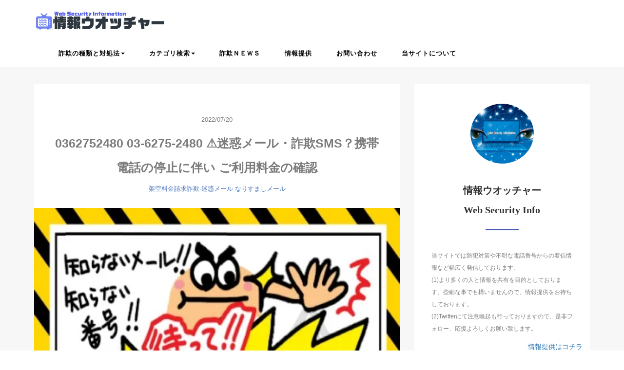

--- FILE ---
content_type: text/html; charset=UTF-8
request_url: https://web-security-info.com/67974/
body_size: 41401
content:
<!DOCTYPE HTML>
<html lang="ja">
<head><meta charset="utf-8" /><script>if(navigator.userAgent.match(/MSIE|Internet Explorer/i)||navigator.userAgent.match(/Trident\/7\..*?rv:11/i)){var href=document.location.href;if(!href.match(/[?&]nowprocket/)){if(href.indexOf("?")==-1){if(href.indexOf("#")==-1){document.location.href=href+"?nowprocket=1"}else{document.location.href=href.replace("#","?nowprocket=1#")}}else{if(href.indexOf("#")==-1){document.location.href=href+"&nowprocket=1"}else{document.location.href=href.replace("#","&nowprocket=1#")}}}}</script><script>(()=>{class RocketLazyLoadScripts{constructor(){this.v="1.2.6",this.triggerEvents=["keydown","mousedown","mousemove","touchmove","touchstart","touchend","wheel"],this.userEventHandler=this.t.bind(this),this.touchStartHandler=this.i.bind(this),this.touchMoveHandler=this.o.bind(this),this.touchEndHandler=this.h.bind(this),this.clickHandler=this.u.bind(this),this.interceptedClicks=[],this.interceptedClickListeners=[],this.l(this),window.addEventListener("pageshow",(t=>{this.persisted=t.persisted,this.everythingLoaded&&this.m()})),this.CSPIssue=sessionStorage.getItem("rocketCSPIssue"),document.addEventListener("securitypolicyviolation",(t=>{this.CSPIssue||"script-src-elem"!==t.violatedDirective||"data"!==t.blockedURI||(this.CSPIssue=!0,sessionStorage.setItem("rocketCSPIssue",!0))})),document.addEventListener("DOMContentLoaded",(()=>{this.k()})),this.delayedScripts={normal:[],async:[],defer:[]},this.trash=[],this.allJQueries=[]}p(t){document.hidden?t.t():(this.triggerEvents.forEach((e=>window.addEventListener(e,t.userEventHandler,{passive:!0}))),window.addEventListener("touchstart",t.touchStartHandler,{passive:!0}),window.addEventListener("mousedown",t.touchStartHandler),document.addEventListener("visibilitychange",t.userEventHandler))}_(){this.triggerEvents.forEach((t=>window.removeEventListener(t,this.userEventHandler,{passive:!0}))),document.removeEventListener("visibilitychange",this.userEventHandler)}i(t){"HTML"!==t.target.tagName&&(window.addEventListener("touchend",this.touchEndHandler),window.addEventListener("mouseup",this.touchEndHandler),window.addEventListener("touchmove",this.touchMoveHandler,{passive:!0}),window.addEventListener("mousemove",this.touchMoveHandler),t.target.addEventListener("click",this.clickHandler),this.L(t.target,!0),this.S(t.target,"onclick","rocket-onclick"),this.C())}o(t){window.removeEventListener("touchend",this.touchEndHandler),window.removeEventListener("mouseup",this.touchEndHandler),window.removeEventListener("touchmove",this.touchMoveHandler,{passive:!0}),window.removeEventListener("mousemove",this.touchMoveHandler),t.target.removeEventListener("click",this.clickHandler),this.L(t.target,!1),this.S(t.target,"rocket-onclick","onclick"),this.M()}h(){window.removeEventListener("touchend",this.touchEndHandler),window.removeEventListener("mouseup",this.touchEndHandler),window.removeEventListener("touchmove",this.touchMoveHandler,{passive:!0}),window.removeEventListener("mousemove",this.touchMoveHandler)}u(t){t.target.removeEventListener("click",this.clickHandler),this.L(t.target,!1),this.S(t.target,"rocket-onclick","onclick"),this.interceptedClicks.push(t),t.preventDefault(),t.stopPropagation(),t.stopImmediatePropagation(),this.M()}O(){window.removeEventListener("touchstart",this.touchStartHandler,{passive:!0}),window.removeEventListener("mousedown",this.touchStartHandler),this.interceptedClicks.forEach((t=>{t.target.dispatchEvent(new MouseEvent("click",{view:t.view,bubbles:!0,cancelable:!0}))}))}l(t){EventTarget.prototype.addEventListenerWPRocketBase=EventTarget.prototype.addEventListener,EventTarget.prototype.addEventListener=function(e,i,o){"click"!==e||t.windowLoaded||i===t.clickHandler||t.interceptedClickListeners.push({target:this,func:i,options:o}),(this||window).addEventListenerWPRocketBase(e,i,o)}}L(t,e){this.interceptedClickListeners.forEach((i=>{i.target===t&&(e?t.removeEventListener("click",i.func,i.options):t.addEventListener("click",i.func,i.options))})),t.parentNode!==document.documentElement&&this.L(t.parentNode,e)}D(){return new Promise((t=>{this.P?this.M=t:t()}))}C(){this.P=!0}M(){this.P=!1}S(t,e,i){t.hasAttribute&&t.hasAttribute(e)&&(event.target.setAttribute(i,event.target.getAttribute(e)),event.target.removeAttribute(e))}t(){this._(this),"loading"===document.readyState?document.addEventListener("DOMContentLoaded",this.R.bind(this)):this.R()}k(){let t=[];document.querySelectorAll("script[type=rocketlazyloadscript][data-rocket-src]").forEach((e=>{let i=e.getAttribute("data-rocket-src");if(i&&!i.startsWith("data:")){0===i.indexOf("//")&&(i=location.protocol+i);try{const o=new URL(i).origin;o!==location.origin&&t.push({src:o,crossOrigin:e.crossOrigin||"module"===e.getAttribute("data-rocket-type")})}catch(t){}}})),t=[...new Map(t.map((t=>[JSON.stringify(t),t]))).values()],this.T(t,"preconnect")}async R(){this.lastBreath=Date.now(),this.j(this),this.F(this),this.I(),this.W(),this.q(),await this.A(this.delayedScripts.normal),await this.A(this.delayedScripts.defer),await this.A(this.delayedScripts.async);try{await this.U(),await this.H(this),await this.J()}catch(t){console.error(t)}window.dispatchEvent(new Event("rocket-allScriptsLoaded")),this.everythingLoaded=!0,this.D().then((()=>{this.O()})),this.N()}W(){document.querySelectorAll("script[type=rocketlazyloadscript]").forEach((t=>{t.hasAttribute("data-rocket-src")?t.hasAttribute("async")&&!1!==t.async?this.delayedScripts.async.push(t):t.hasAttribute("defer")&&!1!==t.defer||"module"===t.getAttribute("data-rocket-type")?this.delayedScripts.defer.push(t):this.delayedScripts.normal.push(t):this.delayedScripts.normal.push(t)}))}async B(t){if(await this.G(),!0!==t.noModule||!("noModule"in HTMLScriptElement.prototype))return new Promise((e=>{let i;function o(){(i||t).setAttribute("data-rocket-status","executed"),e()}try{if(navigator.userAgent.indexOf("Firefox/")>0||""===navigator.vendor||this.CSPIssue)i=document.createElement("script"),[...t.attributes].forEach((t=>{let e=t.nodeName;"type"!==e&&("data-rocket-type"===e&&(e="type"),"data-rocket-src"===e&&(e="src"),i.setAttribute(e,t.nodeValue))})),t.text&&(i.text=t.text),i.hasAttribute("src")?(i.addEventListener("load",o),i.addEventListener("error",(function(){i.setAttribute("data-rocket-status","failed-network"),e()})),setTimeout((()=>{i.isConnected||e()}),1)):(i.text=t.text,o()),t.parentNode.replaceChild(i,t);else{const i=t.getAttribute("data-rocket-type"),s=t.getAttribute("data-rocket-src");i?(t.type=i,t.removeAttribute("data-rocket-type")):t.removeAttribute("type"),t.addEventListener("load",o),t.addEventListener("error",(i=>{this.CSPIssue&&i.target.src.startsWith("data:")?(console.log("WPRocket: data-uri blocked by CSP -> fallback"),t.removeAttribute("src"),this.B(t).then(e)):(t.setAttribute("data-rocket-status","failed-network"),e())})),s?(t.removeAttribute("data-rocket-src"),t.src=s):t.src="data:text/javascript;base64,"+window.btoa(unescape(encodeURIComponent(t.text)))}}catch(i){t.setAttribute("data-rocket-status","failed-transform"),e()}}));t.setAttribute("data-rocket-status","skipped")}async A(t){const e=t.shift();return e&&e.isConnected?(await this.B(e),this.A(t)):Promise.resolve()}q(){this.T([...this.delayedScripts.normal,...this.delayedScripts.defer,...this.delayedScripts.async],"preload")}T(t,e){var i=document.createDocumentFragment();t.forEach((t=>{const o=t.getAttribute&&t.getAttribute("data-rocket-src")||t.src;if(o&&!o.startsWith("data:")){const s=document.createElement("link");s.href=o,s.rel=e,"preconnect"!==e&&(s.as="script"),t.getAttribute&&"module"===t.getAttribute("data-rocket-type")&&(s.crossOrigin=!0),t.crossOrigin&&(s.crossOrigin=t.crossOrigin),t.integrity&&(s.integrity=t.integrity),i.appendChild(s),this.trash.push(s)}})),document.head.appendChild(i)}j(t){let e={};function i(i,o){return e[o].eventsToRewrite.indexOf(i)>=0&&!t.everythingLoaded?"rocket-"+i:i}function o(t,o){!function(t){e[t]||(e[t]={originalFunctions:{add:t.addEventListener,remove:t.removeEventListener},eventsToRewrite:[]},t.addEventListener=function(){arguments[0]=i(arguments[0],t),e[t].originalFunctions.add.apply(t,arguments)},t.removeEventListener=function(){arguments[0]=i(arguments[0],t),e[t].originalFunctions.remove.apply(t,arguments)})}(t),e[t].eventsToRewrite.push(o)}function s(e,i){let o=e[i];e[i]=null,Object.defineProperty(e,i,{get:()=>o||function(){},set(s){t.everythingLoaded?o=s:e["rocket"+i]=o=s}})}o(document,"DOMContentLoaded"),o(window,"DOMContentLoaded"),o(window,"load"),o(window,"pageshow"),o(document,"readystatechange"),s(document,"onreadystatechange"),s(window,"onload"),s(window,"onpageshow");try{Object.defineProperty(document,"readyState",{get:()=>t.rocketReadyState,set(e){t.rocketReadyState=e},configurable:!0}),document.readyState="loading"}catch(t){console.log("WPRocket DJE readyState conflict, bypassing")}}F(t){let e;function i(e){return t.everythingLoaded?e:e.split(" ").map((t=>"load"===t||0===t.indexOf("load.")?"rocket-jquery-load":t)).join(" ")}function o(o){function s(t){const e=o.fn[t];o.fn[t]=o.fn.init.prototype[t]=function(){return this[0]===window&&("string"==typeof arguments[0]||arguments[0]instanceof String?arguments[0]=i(arguments[0]):"object"==typeof arguments[0]&&Object.keys(arguments[0]).forEach((t=>{const e=arguments[0][t];delete arguments[0][t],arguments[0][i(t)]=e}))),e.apply(this,arguments),this}}o&&o.fn&&!t.allJQueries.includes(o)&&(o.fn.ready=o.fn.init.prototype.ready=function(e){return t.domReadyFired?e.bind(document)(o):document.addEventListener("rocket-DOMContentLoaded",(()=>e.bind(document)(o))),o([])},s("on"),s("one"),t.allJQueries.push(o)),e=o}o(window.jQuery),Object.defineProperty(window,"jQuery",{get:()=>e,set(t){o(t)}})}async H(t){const e=document.querySelector("script[data-webpack]");e&&(await async function(){return new Promise((t=>{e.addEventListener("load",t),e.addEventListener("error",t)}))}(),await t.K(),await t.H(t))}async U(){this.domReadyFired=!0;try{document.readyState="interactive"}catch(t){}await this.G(),document.dispatchEvent(new Event("rocket-readystatechange")),await this.G(),document.rocketonreadystatechange&&document.rocketonreadystatechange(),await this.G(),document.dispatchEvent(new Event("rocket-DOMContentLoaded")),await this.G(),window.dispatchEvent(new Event("rocket-DOMContentLoaded"))}async J(){try{document.readyState="complete"}catch(t){}await this.G(),document.dispatchEvent(new Event("rocket-readystatechange")),await this.G(),document.rocketonreadystatechange&&document.rocketonreadystatechange(),await this.G(),window.dispatchEvent(new Event("rocket-load")),await this.G(),window.rocketonload&&window.rocketonload(),await this.G(),this.allJQueries.forEach((t=>t(window).trigger("rocket-jquery-load"))),await this.G();const t=new Event("rocket-pageshow");t.persisted=this.persisted,window.dispatchEvent(t),await this.G(),window.rocketonpageshow&&window.rocketonpageshow({persisted:this.persisted}),this.windowLoaded=!0}m(){document.onreadystatechange&&document.onreadystatechange(),window.onload&&window.onload(),window.onpageshow&&window.onpageshow({persisted:this.persisted})}I(){const t=new Map;document.write=document.writeln=function(e){const i=document.currentScript;i||console.error("WPRocket unable to document.write this: "+e);const o=document.createRange(),s=i.parentElement;let n=t.get(i);void 0===n&&(n=i.nextSibling,t.set(i,n));const c=document.createDocumentFragment();o.setStart(c,0),c.appendChild(o.createContextualFragment(e)),s.insertBefore(c,n)}}async G(){Date.now()-this.lastBreath>45&&(await this.K(),this.lastBreath=Date.now())}async K(){return document.hidden?new Promise((t=>setTimeout(t))):new Promise((t=>requestAnimationFrame(t)))}N(){this.trash.forEach((t=>t.remove()))}static run(){const t=new RocketLazyLoadScripts;t.p(t)}}RocketLazyLoadScripts.run()})();</script>



<meta name="viewport" content="width=device-width, initial-scale=1">

<title>
0362752480 03-6275-2480 ⚠️迷惑メール・詐欺SMS？携帯電話の停止に伴い ご利用料金の確認⚠️情報ウオッチャー</title><link rel="preload" data-rocket-preload as="font" href="https://web-security-info.com/wp-content/themes/m_theme/fonts/icomoon.ttf?ms8k5w" crossorigin><style id="wpr-usedcss">.single>img:not(.img-responsive){width:auto;max-width:87.5%;margin-top:-10px;margin-bottom:30px;border:1px solid #d8d8d8}header .blogname{margin-top:10px;margin-bottom:0}a.sitename:hover{text-decoration:none}span.sitename.main{color:#313131db;font-size:30px;font-family:'Helvetica Neue';letter-spacing:.1px;font-weight:500}span.sitename.sub{font-weight:400;margin-top:35px;font-family:A-OTF-ShinGoPro-Regular;font-size:13px;color:#6f6f6f;margin-left:13px}@media screen and (max-width:767px){header .blogname{text-align:center;margin-top:13px}header h1.title{margin-bottom:0;margin-top:17px}span.sitename.main{color:#fff;font-size:20px}span.sitename.sub{display:none}}html{font-family:sans-serif;-ms-text-size-adjust:100%;-webkit-text-size-adjust:100%}article,aside,figure,footer,header,main,nav,section,summary{display:block}progress{display:inline-block;vertical-align:baseline}[hidden],template{display:none}a:active,a:hover{outline:0}optgroup,strong{font-weight:700}h1{font-size:2em;margin:.67em 0}mark{background:#ff0;color:#000}small{font-size:80%}img{border:0;vertical-align:middle;width:100%;height:auto}svg:not(:root){overflow:hidden}figure{margin:1em 40px;margin:0}hr{box-sizing:content-box;height:0}code{font-family:monospace,monospace;font-size:1em}button,input,optgroup,select,textarea{color:inherit;font:inherit;margin:0}button{overflow:visible}button,select{text-transform:none}button,html input[type=button],input[type=reset],input[type=submit]{-webkit-appearance:button;cursor:pointer}button[disabled],html input[disabled]{cursor:default}button::-moz-focus-inner,input::-moz-focus-inner{border:0;padding:0}input{line-height:normal}input[type=checkbox],input[type=radio]{box-sizing:border-box;padding:0}input[type=number]::-webkit-inner-spin-button,input[type=number]::-webkit-outer-spin-button{height:auto}input[type=search]{-webkit-appearance:textfield;box-sizing:content-box}input[type=search]::-webkit-search-cancel-button,input[type=search]::-webkit-search-decoration{-webkit-appearance:none}fieldset{border:1px solid silver;margin:0 2px;padding:.35em .625em .75em}legend{border:0;padding:0}textarea{overflow:auto}th{padding:0;text-align:left}@media print{*,:after,:before{background:0 0!important;color:#000!important;box-shadow:none!important;text-shadow:none!important}a,a:visited{text-decoration:underline}a[href]:after{content:" (" attr(href) ")"}a[href^="#"]:after,a[href^="javascript:"]:after{content:""}img,tr{page-break-inside:avoid}img{max-width:100%!important}h2,h3,p{orphans:3;widows:3}h2,h3{page-break-after:avoid}.btn>.caret{border-top-color:#000!important}.label{border:1px solid #000}.table{border-collapse:collapse!important}.table th{background-color:#fff!important}}*,:after,:before{-webkit-box-sizing:border-box;-moz-box-sizing:border-box;box-sizing:border-box}html{font-size:10px;-webkit-tap-highlight-color:transparent}body{margin:0;font-family:"Helvetica Neue",Helvetica,Arial,sans-serif;font-size:14px;line-height:1.42857;color:#333;background-color:#fff;--wp--preset--color--black:#000000;--wp--preset--color--cyan-bluish-gray:#abb8c3;--wp--preset--color--white:#ffffff;--wp--preset--color--pale-pink:#f78da7;--wp--preset--color--vivid-red:#cf2e2e;--wp--preset--color--luminous-vivid-orange:#ff6900;--wp--preset--color--luminous-vivid-amber:#fcb900;--wp--preset--color--light-green-cyan:#7bdcb5;--wp--preset--color--vivid-green-cyan:#00d084;--wp--preset--color--pale-cyan-blue:#8ed1fc;--wp--preset--color--vivid-cyan-blue:#0693e3;--wp--preset--color--vivid-purple:#9b51e0;--wp--preset--gradient--vivid-cyan-blue-to-vivid-purple:linear-gradient(135deg,rgba(6, 147, 227, 1) 0%,rgb(155, 81, 224) 100%);--wp--preset--gradient--light-green-cyan-to-vivid-green-cyan:linear-gradient(135deg,rgb(122, 220, 180) 0%,rgb(0, 208, 130) 100%);--wp--preset--gradient--luminous-vivid-amber-to-luminous-vivid-orange:linear-gradient(135deg,rgba(252, 185, 0, 1) 0%,rgba(255, 105, 0, 1) 100%);--wp--preset--gradient--luminous-vivid-orange-to-vivid-red:linear-gradient(135deg,rgba(255, 105, 0, 1) 0%,rgb(207, 46, 46) 100%);--wp--preset--gradient--very-light-gray-to-cyan-bluish-gray:linear-gradient(135deg,rgb(238, 238, 238) 0%,rgb(169, 184, 195) 100%);--wp--preset--gradient--cool-to-warm-spectrum:linear-gradient(135deg,rgb(74, 234, 220) 0%,rgb(151, 120, 209) 20%,rgb(207, 42, 186) 40%,rgb(238, 44, 130) 60%,rgb(251, 105, 98) 80%,rgb(254, 248, 76) 100%);--wp--preset--gradient--blush-light-purple:linear-gradient(135deg,rgb(255, 206, 236) 0%,rgb(152, 150, 240) 100%);--wp--preset--gradient--blush-bordeaux:linear-gradient(135deg,rgb(254, 205, 165) 0%,rgb(254, 45, 45) 50%,rgb(107, 0, 62) 100%);--wp--preset--gradient--luminous-dusk:linear-gradient(135deg,rgb(255, 203, 112) 0%,rgb(199, 81, 192) 50%,rgb(65, 88, 208) 100%);--wp--preset--gradient--pale-ocean:linear-gradient(135deg,rgb(255, 245, 203) 0%,rgb(182, 227, 212) 50%,rgb(51, 167, 181) 100%);--wp--preset--gradient--electric-grass:linear-gradient(135deg,rgb(202, 248, 128) 0%,rgb(113, 206, 126) 100%);--wp--preset--gradient--midnight:linear-gradient(135deg,rgb(2, 3, 129) 0%,rgb(40, 116, 252) 100%);--wp--preset--duotone--dark-grayscale:url('#wp-duotone-dark-grayscale');--wp--preset--duotone--grayscale:url('#wp-duotone-grayscale');--wp--preset--duotone--purple-yellow:url('#wp-duotone-purple-yellow');--wp--preset--duotone--blue-red:url('#wp-duotone-blue-red');--wp--preset--duotone--midnight:url('#wp-duotone-midnight');--wp--preset--duotone--magenta-yellow:url('#wp-duotone-magenta-yellow');--wp--preset--duotone--purple-green:url('#wp-duotone-purple-green');--wp--preset--duotone--blue-orange:url('#wp-duotone-blue-orange');--wp--preset--font-size--small:13px;--wp--preset--font-size--medium:20px;--wp--preset--font-size--large:36px;--wp--preset--font-size--x-large:42px;--wp--preset--spacing--20:0.44rem;--wp--preset--spacing--30:0.67rem;--wp--preset--spacing--40:1rem;--wp--preset--spacing--50:1.5rem;--wp--preset--spacing--60:2.25rem;--wp--preset--spacing--70:3.38rem;--wp--preset--spacing--80:5.06rem}button,input,select,textarea{font-family:inherit;font-size:inherit;line-height:inherit}a{background-color:transparent;color:#337ab7;text-decoration:none}a:focus,a:hover{color:#23527c;text-decoration:underline}a:focus{outline:-webkit-focus-ring-color auto 5px;outline-offset:-2px}.img-responsive{display:block;max-width:100%;height:auto}.img-circle{border-radius:50%}hr{margin-top:20px;margin-bottom:20px;border:0;border-top:1px solid #eee}[role=button]{cursor:pointer}.h2,.h4,h1,h2,h3,h4,h5{font-family:inherit;font-weight:500;line-height:1.1;color:inherit}.h2 .small,.h2 small,.h4 .small,.h4 small,h1 .small,h1 small,h2 .small,h2 small,h3 .small,h3 small,h4 .small,h4 small,h5 .small,h5 small{font-weight:400;line-height:1;color:#777}.h2,h1,h2,h3{margin-top:20px;margin-bottom:10px}.h2 .small,.h2 small,h1 .small,h1 small,h2 .small,h2 small,h3 .small,h3 small{font-size:65%}.h4,h4,h5{margin-top:10px;margin-bottom:10px}.h4 .small,.h4 small,h4 .small,h4 small,h5 .small,h5 small{font-size:75%}h1{font-size:36px}.h2,h2{font-size:30px}h3{font-size:24px}.h4,h4{font-size:18px}h5{font-size:14px}p{margin:0 0 10px}.small,small{font-size:85%}.mark,mark{background-color:#fcf8e3;padding:.2em}.text-center{text-align:center}ul ul{margin-bottom:0}.list-unstyled{padding-left:0;list-style:none}code{font-family:Menlo,Monaco,Consolas,"Courier New",monospace;padding:2px 4px;font-size:90%;color:#c7254e;background-color:#f9f2f4;border-radius:4px}.container{margin-right:auto;margin-left:auto;padding-left:15px;padding-right:15px}.container:after,.container:before{content:" ";display:table}.container:after{clear:both}@media (min-width:768px){.container{width:750px}}@media (min-width:992px){.container{width:970px}}@media (min-width:1200px){.container{width:1170px}}.container-fluid{margin-right:auto;margin-left:auto;padding-left:15px;padding-right:15px}.container-fluid:after,.container-fluid:before{content:" ";display:table}.container-fluid:after{clear:both}.row{margin-left:-15px;margin-right:-15px}.row:after,.row:before{content:" ";display:table}.row:after{clear:both}.col-lg-6,.col-md-12,.col-md-3,.col-md-4,.col-md-8,.col-md-9,.col-sm-12,.col-sm-4,.col-sm-8,.col-xs-12,.col-xs-2,.col-xs-3,.col-xs-8,.col-xs-9{position:relative;min-height:1px;padding-left:15px;padding-right:15px}.col-xs-12,.col-xs-2,.col-xs-3,.col-xs-8,.col-xs-9{float:left}.col-xs-2{width:16.66667%}.col-xs-3{width:25%}.col-xs-8{width:66.66667%}.col-xs-9{width:75%}.col-xs-12{width:100%}@media (min-width:768px){.col-sm-12,.col-sm-4,.col-sm-8{float:left}.col-sm-4{width:33.33333%}.col-sm-8{width:66.66667%}.col-sm-12{width:100%}}@media (min-width:992px){.col-md-12,.col-md-3,.col-md-4,.col-md-8,.col-md-9{float:left}.col-md-3{width:25%}.col-md-4{width:33.33333%}.col-md-8{width:66.66667%}.col-md-9{width:75%}.col-md-12{width:100%}}@media (min-width:1200px){.col-lg-6{float:left;width:50%}}table{border-collapse:collapse;border-spacing:0;background-color:transparent}.table{width:100%;max-width:100%;margin-bottom:20px}.table>tbody>tr>th{padding:8px;line-height:1.42857;vertical-align:top;border-top:1px solid #ddd}.table>tbody+tbody{border-top:2px solid #ddd}.table .table{background-color:#fff}table th[class*=col-]{position:static;float:none;display:table-cell}.table>tbody>tr.active>th,.table>tbody>tr>th.active{background-color:#f5f5f5}.table>tbody>tr.success>th,.table>tbody>tr>th.success{background-color:#dff0d8}.table>tbody>tr.info>th,.table>tbody>tr>th.info{background-color:#d9edf7}fieldset{padding:0;margin:0;border:0;min-width:0}legend{display:block;width:100%;padding:0;margin-bottom:20px;font-size:21px;line-height:inherit;color:#333;border:0;border-bottom:1px solid #e5e5e5}label{display:inline-block;max-width:100%;margin-bottom:5px;font-weight:700}input[type=search]{-webkit-box-sizing:border-box;-moz-box-sizing:border-box;box-sizing:border-box;-webkit-appearance:none}input[type=checkbox],input[type=radio]{margin:4px 0 0;line-height:normal}input[type=file]{display:block}input[type=range]{display:block;width:100%}select[multiple],select[size]{height:auto}input[type=checkbox]:focus,input[type=file]:focus,input[type=radio]:focus{outline:-webkit-focus-ring-color auto 5px;outline-offset:-2px}output{display:block;padding-top:7px;font-size:14px;line-height:1.42857;color:#555}.checkbox,.radio{position:relative;display:block;margin-top:10px;margin-bottom:10px}.checkbox label,.radio label{min-height:20px;padding-left:20px;margin-bottom:0;font-weight:400;cursor:pointer}.checkbox input[type=checkbox],.radio input[type=radio]{position:absolute;margin-left:-20px}.checkbox+.checkbox,.radio+.radio{margin-top:-5px}.checkbox.disabled label,.radio.disabled label,fieldset[disabled] .checkbox label,fieldset[disabled] .radio label,fieldset[disabled] input[type=checkbox],fieldset[disabled] input[type=radio],input[type=checkbox].disabled,input[type=checkbox][disabled],input[type=radio].disabled,input[type=radio][disabled]{cursor:not-allowed}.btn{display:inline-block;margin-bottom:0;font-weight:400;text-align:center;vertical-align:middle;touch-action:manipulation;cursor:pointer;background-image:none;border:1px solid transparent;white-space:nowrap;padding:6px 12px;font-size:14px;line-height:1.42857;border-radius:4px;-webkit-user-select:none;-moz-user-select:none;-ms-user-select:none;user-select:none}.btn.active.focus,.btn.active:focus,.btn.focus,.btn:active.focus,.btn:active:focus,.btn:focus{outline:-webkit-focus-ring-color auto 5px;outline-offset:-2px}.btn.focus,.btn:focus,.btn:hover{color:#333;text-decoration:none}.btn.active,.btn:active{outline:0;background-image:none;-webkit-box-shadow:inset 0 3px 5px rgba(0,0,0,.125);box-shadow:inset 0 3px 5px rgba(0,0,0,.125)}.btn.disabled,.btn[disabled],fieldset[disabled] .btn{cursor:not-allowed;opacity:.65;-webkit-box-shadow:none;box-shadow:none}a.btn.disabled,fieldset[disabled] a.btn{pointer-events:none}.fade{opacity:0;-webkit-transition:opacity .15s linear;-o-transition:opacity .15s linear;transition:opacity .15s linear}.fade.in{opacity:1}.collapse{display:none}.collapse.in{display:block}tr.collapse.in{display:table-row}tbody.collapse.in{display:table-row-group}.collapsing{position:relative;height:0;overflow:hidden;-webkit-transition-property:height,visibility;transition-property:height,visibility;-webkit-transition-duration:.35s;transition-duration:.35s;-webkit-transition-timing-function:ease;transition-timing-function:ease}.caret{display:inline-block;width:0;height:0;margin-left:2px;vertical-align:middle;border-top:4px dashed;border-right:4px solid transparent;border-left:4px solid transparent}.dropdown{position:relative}.dropdown-toggle:focus{outline:0}.dropdown-menu{position:absolute;top:100%;left:0;z-index:1000;display:none;float:left;min-width:160px;padding:5px 0;margin:2px 0 0;list-style:none;font-size:14px;text-align:left;background-color:#fff;border:1px solid #ccc;border:1px solid rgba(0,0,0,.15);border-radius:4px;-webkit-box-shadow:0 6px 12px rgba(0,0,0,.175);box-shadow:0 6px 12px rgba(0,0,0,.175);background-clip:padding-box}.dropdown-menu.pull-right{right:0;left:auto}.dropdown-menu>li>a{display:block;padding:3px 20px;clear:both;font-weight:400;line-height:1.42857;color:#333;white-space:nowrap}.dropdown-menu>li>a:focus,.dropdown-menu>li>a:hover{text-decoration:none;color:#262626;background-color:#f5f5f5}.dropdown-menu>.active>a,.dropdown-menu>.active>a:focus,.dropdown-menu>.active>a:hover{color:#fff;text-decoration:none;outline:0;background-color:#337ab7}.dropdown-menu>.disabled>a,.dropdown-menu>.disabled>a:focus,.dropdown-menu>.disabled>a:hover{color:#777}.dropdown-menu>.disabled>a:focus,.dropdown-menu>.disabled>a:hover{text-decoration:none;background-color:transparent;background-image:none;cursor:not-allowed}.open>.dropdown-menu{display:block}.open>a{outline:0}.dropdown-backdrop{position:fixed;left:0;right:0;bottom:0;top:0;z-index:990}.pull-right>.dropdown-menu{right:0;left:auto}.btn .caret{margin-left:0}.nav{margin-bottom:0;padding-left:0;list-style:none}.nav:after,.nav:before{content:" ";display:table}.nav:after{clear:both}.nav>li{position:relative;display:block}.nav>li>a{position:relative;display:block;padding:10px 15px}.nav>li>a:focus,.nav>li>a:hover{text-decoration:none;background-color:#eee}.nav>li.disabled>a{color:#777}.nav>li.disabled>a:focus,.nav>li.disabled>a:hover{color:#777;text-decoration:none;background-color:transparent;cursor:not-allowed}.nav .open>a,.nav .open>a:focus,.nav .open>a:hover{background-color:#eee;border-color:#337ab7}.nav>li>a>img{max-width:none}.navbar-nav{margin:7.5px -15px}.navbar-nav>li>a{padding-top:10px;padding-bottom:10px;line-height:20px}@media (max-width:767px){.navbar-nav .open .dropdown-menu{position:static;float:none;width:auto;margin-top:0;background-color:transparent;border:0;box-shadow:none}.navbar-nav .open .dropdown-menu>li>a{padding:5px 15px 5px 25px;line-height:20px}.navbar-nav .open .dropdown-menu>li>a:focus,.navbar-nav .open .dropdown-menu>li>a:hover{background-image:none}}@media (min-width:768px){.navbar-nav{float:left;margin:0}.navbar-nav>li{float:left}.navbar-nav>li>a{padding-top:15px;padding-bottom:15px}}.navbar-nav>li>.dropdown-menu{margin-top:0;border-top-right-radius:0;border-top-left-radius:0}.label{display:inline;padding:.2em .6em .3em;font-size:75%;font-weight:700;line-height:1;color:#fff;text-align:center;white-space:nowrap;vertical-align:baseline;border-radius:.25em}.label:empty{display:none}.btn .label{position:relative;top:-1px}a.label:focus,a.label:hover{color:#fff;text-decoration:none;cursor:pointer}.thumbnail{display:block;padding:4px;margin-bottom:20px;line-height:1.42857;background-color:#fff;border:1px solid #ddd;border-radius:4px;-webkit-transition:border .2s ease-in-out;-o-transition:border .2s ease-in-out;transition:border .2s ease-in-out}.thumbnail a>img,.thumbnail>img{display:block;max-width:100%;height:auto;margin-left:auto;margin-right:auto}a.thumbnail.active,a.thumbnail:focus,a.thumbnail:hover{border-color:#337ab7}.alert{padding:15px;margin-bottom:20px;border:1px solid transparent;border-radius:4px}.alert h4{margin-top:0;color:inherit}.alert>p,.alert>ul{margin-bottom:0}.alert>p+p{margin-top:5px}.progress{overflow:hidden;height:20px;margin-bottom:20px;background-color:#f5f5f5;border-radius:4px;-webkit-box-shadow:inset 0 1px 2px rgba(0,0,0,.1);box-shadow:inset 0 1px 2px rgba(0,0,0,.1)}.panel{margin-bottom:20px;background-color:#fff;border:1px solid transparent;border-radius:4px;-webkit-box-shadow:0 1px 1px rgba(0,0,0,.05);box-shadow:0 1px 1px rgba(0,0,0,.05)}.panel>.table{margin-bottom:0}.panel>.table:first-child{border-top-right-radius:3px;border-top-left-radius:3px}.panel>.table:first-child>tbody:first-child>tr:first-child{border-top-left-radius:3px;border-top-right-radius:3px}.panel>.table:first-child>tbody:first-child>tr:first-child th:first-child{border-top-left-radius:3px}.panel>.table:first-child>tbody:first-child>tr:first-child th:last-child{border-top-right-radius:3px}.panel>.table:last-child{border-bottom-right-radius:3px;border-bottom-left-radius:3px}.panel>.table:last-child>tbody:last-child>tr:last-child{border-bottom-left-radius:3px;border-bottom-right-radius:3px}.panel>.table:last-child>tbody:last-child>tr:last-child th:first-child{border-bottom-left-radius:3px}.panel>.table:last-child>tbody:last-child>tr:last-child th:last-child{border-bottom-right-radius:3px}.panel>.table>tbody:first-child>tr:first-child th{border-top:0}.close{float:right;font-size:21px;font-weight:700;line-height:1;color:#000;text-shadow:0 1px 0 #fff;opacity:.2}.close:focus,.close:hover{color:#000;text-decoration:none;cursor:pointer;opacity:.5}button.close{padding:0;cursor:pointer;background:0 0;border:0;-webkit-appearance:none}.modal-open{overflow:hidden}.modal-dialog{position:relative;width:auto;margin:10px}.modal-content{position:relative;background-color:#fff;border:1px solid #999;border:1px solid rgba(0,0,0,.2);border-radius:6px;-webkit-box-shadow:0 3px 9px rgba(0,0,0,.5);box-shadow:0 3px 9px rgba(0,0,0,.5);background-clip:padding-box;outline:0}.modal-backdrop{position:fixed;top:0;right:0;bottom:0;left:0;z-index:1040;background-color:#000}.modal-backdrop.fade{opacity:0}.modal-backdrop.in{opacity:.5}.modal-scrollbar-measure{position:absolute;top:-9999px;width:50px;height:50px;overflow:scroll}@media (min-width:768px){.modal-dialog{width:600px;margin:30px auto}.modal-content{-webkit-box-shadow:0 5px 15px rgba(0,0,0,.5);box-shadow:0 5px 15px rgba(0,0,0,.5)}}.tooltip{position:absolute;z-index:1070;display:block;font-family:"Helvetica Neue",Helvetica,Arial,sans-serif;font-style:normal;font-weight:400;letter-spacing:normal;line-break:auto;line-height:1.42857;text-align:left;text-align:start;text-decoration:none;text-shadow:none;text-transform:none;white-space:normal;word-break:normal;word-spacing:normal;word-wrap:normal;font-size:12px;opacity:0}.tooltip.in{opacity:.9}.tooltip.top{margin-top:-3px;padding:5px 0}.tooltip.right{margin-left:3px;padding:0 5px}.tooltip.bottom{margin-top:3px;padding:5px 0}.tooltip.left{margin-left:-3px;padding:0 5px}.tooltip-inner{max-width:200px;padding:3px 8px;color:#fff;text-align:center;background-color:#000;border-radius:4px}.tooltip-arrow{position:absolute;width:0;height:0;border-color:transparent;border-style:solid}.tooltip.top .tooltip-arrow{bottom:0;left:50%;margin-left:-5px;border-width:5px 5px 0;border-top-color:#000}.tooltip.right .tooltip-arrow{top:50%;left:0;margin-top:-5px;border-width:5px 5px 5px 0;border-right-color:#000}.tooltip.left .tooltip-arrow{top:50%;right:0;margin-top:-5px;border-width:5px 0 5px 5px;border-left-color:#000}.tooltip.bottom .tooltip-arrow{top:0;left:50%;margin-left:-5px;border-width:0 5px 5px;border-bottom-color:#000}.popover{position:absolute;top:0;left:0;z-index:1060;display:none;max-width:276px;padding:1px;font-family:"Helvetica Neue",Helvetica,Arial,sans-serif;font-style:normal;font-weight:400;letter-spacing:normal;line-break:auto;line-height:1.42857;text-align:left;text-align:start;text-decoration:none;text-shadow:none;text-transform:none;white-space:normal;word-break:normal;word-spacing:normal;word-wrap:normal;font-size:14px;background-color:#fff;background-clip:padding-box;border:1px solid #ccc;border:1px solid rgba(0,0,0,.2);border-radius:6px;-webkit-box-shadow:0 5px 10px rgba(0,0,0,.2);box-shadow:0 5px 10px rgba(0,0,0,.2)}.popover.top{margin-top:-10px}.popover.right{margin-left:10px}.popover.bottom{margin-top:10px}.popover.left{margin-left:-10px}.popover-title{margin:0;padding:8px 14px;font-size:14px;background-color:#f7f7f7;border-bottom:1px solid #ebebeb;border-radius:5px 5px 0 0}.popover-content{padding:9px 14px}.popover>.arrow,.popover>.arrow:after{position:absolute;display:block;width:0;height:0;border-color:transparent;border-style:solid}.popover>.arrow{border-width:11px}.popover>.arrow:after{border-width:10px;content:""}.popover.top>.arrow{left:50%;margin-left:-11px;border-bottom-width:0;border-top-color:#999;border-top-color:rgba(0,0,0,.25);bottom:-11px}.popover.top>.arrow:after{content:" ";bottom:1px;margin-left:-10px;border-bottom-width:0;border-top-color:#fff}.popover.right>.arrow{top:50%;left:-11px;margin-top:-11px;border-left-width:0;border-right-color:#999;border-right-color:rgba(0,0,0,.25)}.popover.right>.arrow:after{content:" ";left:1px;bottom:-10px;border-left-width:0;border-right-color:#fff}.popover.bottom>.arrow{left:50%;margin-left:-11px;border-top-width:0;border-bottom-color:#999;border-bottom-color:rgba(0,0,0,.25);top:-11px}.popover.bottom>.arrow:after{content:" ";top:1px;margin-left:-10px;border-top-width:0;border-bottom-color:#fff}.popover.left>.arrow{top:50%;right:-11px;margin-top:-11px;border-right-width:0;border-left-color:#999;border-left-color:rgba(0,0,0,.25)}.popover.left>.arrow:after{content:" ";right:1px;border-right-width:0;border-left-color:#fff;bottom:-10px}.carousel{position:relative}.carousel-indicators{position:absolute;bottom:10px;left:50%;z-index:15;width:60%;margin-left:-30%;padding-left:0;list-style:none;text-align:center}.carousel-indicators li{display:inline-block;width:10px;height:10px;margin:1px;text-indent:-999px;border:1px solid #fff;border-radius:10px;cursor:pointer;background-color:transparent}.carousel-indicators .active{margin:0;width:12px;height:12px;background-color:#fff}@media screen and (min-width:768px){.carousel-indicators{bottom:20px}}.clearfix:after,.clearfix:before{content:" ";display:table}.clearfix:after{clear:both}.pull-right{float:right!important}.hide{display:none!important}.show{display:block!important}.hidden{display:none!important}.affix{position:fixed}@-ms-viewport{width:device-width}body,h1,h2,h3,h4,h5,p{font-family:Noto,Hiragino Sans,Helvetica,Arial,sans-serif;text-rendering:optimizeLegibility;background:0 0;-webkit-font-smoothing:antialiased;line-height:2}li,p{font-size:17px}h1,h2{font-size:25px}h3,h4{font-size:20px}.thumbnail{border:none;padding:0}.thumbnail a{position:relative;display:table;width:100%;height:100px;background-size:cover;background-position:center center;background-repeat:no-repeat}hr{width:20%;border:1px solid #374ca5}@media only screen and (min-width:768px){.pc-none{display:none!important}}header h1.title{margin-bottom:0;margin-top:0}header p{margin-top:35px;font-family:A-OTF-ShinGoPro-Regular;font-size:13px;color:#6f6f6f}header .sp-nav-btn{display:none}@media only screen and (max-width:479px){p{font-size:16px}h2{font-size:23px}.sp-none{display:none!important}header{padding-bottom:10px;background:#000}header h1.title{margin-bottom:0;line-height:0}header p{display:none}header .sp-nav-btn{display:inline-block;font-size:20px;color:#fff;margin-top:13px}}header .nav-bg{background:#222;margin-top:10px;padding-top:3px;padding-bottom:3px}header .nav-bg .nav .open>a,header .nav-bg .nav .open>a:focus,header .nav-bg .nav .open>a:hover{background:#222}header .nav-bg .nav.navbar-nav li{margin-right:20px}header .nav-bg .nav.navbar-nav a{color:#fff;font-size:14px;letter-spacing:1px;font-family:sans-serif;font-weight:600;color:#000}header .nav-bg .nav.navbar-nav a:hover{background:#686868}header .nav-bg .nav.navbar-nav .dropdown-menu{padding:0}header .nav-bg .nav.navbar-nav .dropdown-menu li{width:100%;padding:0;border-bottom:1px dashed #686868}header .nav-bg .nav.navbar-nav .dropdown-menu li:last-child{border:none}header .nav-bg .nav.navbar-nav .dropdown-menu li a{line-height:50px;color:#333}header .nav-bg .nav.navbar-nav .dropdown-menu li a:hover{color:#fff;color:#0f6dbf}@media only screen and (max-width:479px){header .pushy{width:250px;padding-left:20px}header .nav .open>a,header .nav .open>a:focus,header .nav .open>a:hover{background-color:#6a6a6a}header .pushy-left{transform:translate3d(-250px,0,0)}header .pushy-open-left #container,header .pushy-open-left .push{transform:translate3d(250px,0,0)}header .pushy-open-right #container,header .pushy-open-right .push{transform:translate3d(-250px,0,0)}header .pushy-open-right #container a,header .pushy-open-right .push a{color:#bababa}header .dropdown-menu>li>a{color:#939393}}main{background:#f7f7f7}main .wrap{background:#fff;margin-top:35px;text-align:center;padding:0;padding-bottom:70px}main .wrap .meta{text-align:center;font-size:13px;color:#7b7b7b;margin-top:60px;margin-bottom:10px}main .wrap h2,main .wrap p{padding-right:40px;padding-left:40px}main .wrap h2 a{font-weight:600;color:#7b7b7b;line-height:40px}@media only screen and (max-width:479px){main .wrap{margin-top:30px}main .wrap .meta{margin-top:40px}main .wrap h2,main .wrap p{padding-right:20px;padding-left:20px}main .wrap h2{font-size:18px}main .wrap h2 a{line-height:30px}}main .wrap .cat{text-align:center;font-size:13px}main .wrap .cat a{color:#4773ba;margin-top:20px}main .wrap .thumbnail{margin-top:30px}main .wrap .thumbnail a{width:100%;height:300px}@media only screen and (max-width:479px){main .wrap .thumbnail{margin-top:20px}main .wrap .thumbnail a{height:150px}}.pushy{position:fixed;width:200px;height:100%;top:0;z-index:9999;background:#191918;overflow:auto;visibility:hidden;-webkit-overflow-scrolling:touch}.pushy a{display:block;color:#b3b3b1;padding:15px 30px;text-decoration:none;outline:0}.pushy a:hover{color:#fff}.pushy ul:first-child{margin-top:10px}.pushy.pushy-left{left:0}.pushy-left{-webkit-transform:translate3d(-200px,0,0);-ms-transform:translate3d(-200px,0,0);transform:translate3d(-200px,0,0)}.pushy-open-left #container,.pushy-open-left .push{-webkit-transform:translate3d(200px,0,0);-ms-transform:translate3d(200px,0,0);transform:translate3d(200px,0,0)}.pushy-open-right #container,.pushy-open-right .push{-webkit-transform:translate3d(-200px,0,0);-ms-transform:translate3d(-200px,0,0);transform:translate3d(-200px,0,0)}.pushy-open-left .pushy,.pushy-open-right .pushy{-webkit-transform:translate3d(0,0,0);-ms-transform:translate3d(0,0,0);transform:translate3d(0,0,0)}#container,.push,.pushy{transition:transform .2s cubic-bezier(.16, .68, .43, .99)}.site-overlay{display:none}.pushy-open-left .site-overlay,.pushy-open-right .site-overlay{display:block;position:fixed;top:0;right:0;bottom:0;left:0;z-index:9998;background-color:rgba(0,0,0,.5);-webkit-animation:.5s fade;animation:.5s fade}@keyframes fade{0%{opacity:0}100%{opacity:1}}@-webkit-keyframes fade{0%{opacity:0}100%{opacity:1}}.pushy-submenu ul{padding-left:15px;transition:max-height .2s ease-in-out}.pushy-submenu ul .pushy-link{transition:opacity .2s ease-in-out}.pushy-submenu>a{position:relative}.pushy-submenu>a::after{content:'';display:block;height:11px;width:8px;position:absolute;top:50%;right:15px;background:url("https://web-security-info.com/wp-content/themes/m_theme/img/arrow.svg") no-repeat;-webkit-transform:translateY(-50%);-ms-transform:translateY(-50%);transform:translateY(-50%);transition:transform .2s}.pushy-submenu-closed ul{max-height:0;overflow:hidden}.pushy-submenu-closed .pushy-link{opacity:0}.pushy-submenu-open ul{max-height:1000px}.pushy-submenu-open .pushy-link{opacity:1}.pushy-submenu-open a::after{-webkit-transform:translateY(-50%) rotate(90deg);-ms-transform:translateY(-50%) rotate(90deg);transform:translateY(-50%) rotate(90deg)}.no-csstransforms3d .pushy-submenu-closed ul{max-height:none;display:none}.breadcrumbs{background:#f7f7f7;padding-bottom:10px}aside{padding-left:20px}aside div{background:#fff;margin-top:35px}aside h4{margin-top:50px;text-align:center}.author{padding-bottom:40px}.author img{width:130px;margin:40px auto 0}.author h4{text-align:center;font-family:Avenir-Next;font-weight:600;margin-top:35px}.author p{color:#7b7b7b;font-size:12px;line-height:25px;padding-left:20px;padding-right:20px;margin-top:40px}.popular{margin-top:0;padding-bottom:40px}.popular .thumbnail{margin-top:40px}.popular .thumbnail a{height:150px;border:1px solid #ebebeb}.popular h5 a{color:#7b7b7b;line-height:25px}.archive{margin-bottom:40px}.archive ul{margin-top:40px}.archive ul li{border-top:1px dotted #686868}.archive ul li a{color:#7b7b7b;line-height:55px;padding-left:20px}@media only screen and (max-width:479px){.author img{width:100px}.archive{margin-bottom:40px}.archive ul li a{font-size:12px;line-height:45px}#main article section div.col-xs-12.col-sm-8{padding:0}}.single{padding-bottom:20px;margin-bottom:80px}.single .cat{line-height:1.42857143;margin-bottom:0}.single .cat a{font-weight:300;margin-top:20px}.single .thumbnail{margin-bottom:40px}.single h1,.single p{padding-right:40px;padding-left:40px}.single h1{margin-top:0;font-weight:600;font-size:25px;color:#7b7b7b}@media only screen and (max-width:479px){.single{margin-bottom:0}.single .cat a{font-size:12px}.single h1,.single p{padding-right:20px;padding-left:20px}.single h1{font-size:18px;margin-bottom:0}}.single .ads iframe{margin:0}.single h2,.single h3,.single h4,.single iframe,.single ul{text-align:left;margin-left:40px;margin-right:40px;margin-bottom:30px}.single h2,.single h3{margin-top:60px}.single h2{background:#f7f7f7;padding:20px 15px 18px;color:#333;border-left:9px solid #4865b2;line-height:40px}@media only screen and (max-width:479px){.single h2,.single h3,.single h4,.single iframe,.single ul{margin-right:5px;margin-left:5px}.single h2{line-height:30px;padding:10px 15px}.single h3{font-size:18px}}.single h3{font-weight:600;color:#4663b4;letter-spacing:1.6px;padding:0 15px;border-left:9px solid #4865b2;color:#333;font-weight:600;margin-top:60px}.single h3 .fa{padding-right:10px;color:#6c9fce}.single h4{font-family:Avenir-Next;font-weight:600;margin-bottom:15px;position:relative;padding-left:30px}.single h4:before{content:'';display:block;position:absolute;top:12px;left:2px;width:18px;height:12px;border-left:5px solid #6c9fce;border-bottom:5px solid #6c9fce;transform:rotate(-45deg)}.single p{margin-bottom:60px}.single a,.single p{text-align:justify}.single a a,.single p a{text-decoration:none;font-weight:600}.single a a img,.single p a img,.single p img{width:auto;max-width:100%;margin-bottom:30px;border:1px solid #d8d8d8}.single ul{background-color:#f8f9ff;border:1px dashed #4865b2;margin-left:40px;padding-top:40px;padding-bottom:36px;padding-right:10px}.single ul li{margin-bottom:10px;text-align:left}.single ul li a{font-weight:600}.single .keywords{color:#686868}.single .keywords a{color:#d33c00}.single span.bold,.single span.bold a{font-weight:600}.single p.point{font-size:20px;font-weight:600;margin-bottom:15px}@media only screen and (max-width:479px){.single h4{font-size:18px;padding-left:40px}.single h4:before{top:12px;left:17px;width:14px;height:10px;border-left:4px solid #6c9fce;border-bottom:4px solid #6c9fce}.single a,.single p{line-height:30px}.single ul{margin-left:15px;margin-right:15px;padding-right:15px}.single ul li{font-size:14px}.single p.point{font-size:18px}.single .talk .img{padding:0}}.single p.point i{color:#6c9fce;color:#dd2525}.single a.credit{float:right;color:#b1b1b1;font-size:9px}.single p.info{background:#eee;padding-top:35px;padding-bottom:35px;color:#676767;margin-left:40px;margin-right:40px}.single .talk{margin-left:40px;margin-right:40px;margin-bottom:40px}.single .talk .text p{margin-top:30px}.single th{border:1px solid #cfcfcf}.single .table>tbody>tr>th{padding:15px;border-top:1px solid #ddd}.single .article_box img{padding:0 10px}.single .article_box h3{margin-top:0;border:none;padding:0;margin:0}@media only screen and (max-width:479px){.single .talk .text{padding:0}.single .talk .text p{padding-right:0}.single .article_box h3{font-size:16px;padding-top:20px;padding-bottom:20px}}.single .article_box p{padding:0;font-size:14px;margin-bottom:0}a.green_link{display:inline-block;font-size:14px;background:#1abb9a;color:#fff;margin-top:15px;padding:10px 25px;text-align:center;border-radius:4px;box-shadow:inset 0 -3px 0 rgba(0,0,0,.25);float:right;width:25%}.navigation{margin-top:60px;margin-bottom:70px}.navigation a{color:#7f7f7f;letter-spacing:.45px;border:1px solid #7f7f7f;padding:19px 20px 18px;text-decoration:none}@media only screen and (max-width:479px){a.green_link{width:100%}.navigation{margin-top:40px;margin-bottom:0}.navigation a{padding:14px 20px 13px}.single ul.sns_button{margin-left:20px}}@media only screen and (min-width:768px){.twitter-tweet{margin:0 5%}}@font-face{font-display:swap;font-family:icomoon;src:url("https://web-security-info.com/wp-content/themes/m_theme/fonts/icomoon.eot?ms8k5w");src:url("https://web-security-info.com/wp-content/themes/m_theme/fonts/icomoon.eot?ms8k5w#iefix") format("embedded-opentype"),url("https://web-security-info.com/wp-content/themes/m_theme/fonts/icomoon.ttf?ms8k5w") format("truetype"),url("https://web-security-info.com/wp-content/themes/m_theme/fonts/icomoon.woff?ms8k5w") format("woff"),url("https://web-security-info.com/wp-content/themes/m_theme/fonts/icomoon.svg?ms8k5w#icomoon") format("svg");font-weight:400;font-style:normal}[class*=" icon-"],[class^=icon-]{font-family:icomoon!important;speak:none;font-style:normal;font-weight:400;font-variant:normal;text-transform:none;line-height:1;-webkit-font-smoothing:antialiased;-moz-osx-font-smoothing:grayscale}.icon-pocket:before{content:"\e902"}.icon-facebook:before{content:"\ea90"}.icon-twitter:before{content:"\ea96"}.single ul.sns_button{background:#fff;border:none;padding-top:0}.single ul.sns_button li{float:left;width:31%;text-align:center;margin-right:10px;border-radius:3px}.single ul.sns_button li a{color:#fff;font-size:16px;position:relative;display:block;padding:17px 0}.single ul.sns_button .facebook-btn-icon{background:#196ef1}ul.sns_button .twitter-btn-icon{background:#2d91ec}ul.sns_button .google-plus-btn-icon{background:#48b725}ul.sns_button .pocket-btn-icon{background:#d8424a}footer{padding-top:50px}footer hr{float:left}footer h4{font-weight:600;color:#272727;letter-spacing:.5px;margin-bottom:5px}footer a,footer p{font-size:12px;color:#7b7b7b}footer li{border-top:1px dashed #686868}footer li:last-child{border-bottom:1px dashed #686868}footer li a{color:#7b7b7b;line-height:50px;padding-left:15px}footer .credit{background:#222;margin-top:40px}footer .credit p{padding-top:20px;padding-bottom:15px;color:#fff}footer .credit p a{color:#fff}code[class*=language-]{color:#f8f8f2;background:0 0;text-shadow:0 1px rgba(0,0,0,.3);font-family:Consolas,Monaco,'Andale Mono','Ubuntu Mono',monospace;text-align:left;white-space:pre;word-spacing:normal;word-break:normal;word-wrap:normal;line-height:1.5;-moz-tab-size:4;-o-tab-size:4;tab-size:4;-webkit-hyphens:none;-moz-hyphens:none;-ms-hyphens:none;hyphens:none}:not(pre)>code[class*=language-]{background:#272822;padding:.1em;border-radius:.3em;white-space:normal}.token.comment{color:#708090}.token.punctuation{color:#f8f8f2}.namespace{opacity:.7}.token.property,.token.symbol,.token.tag{color:#f92672}.token.boolean,.token.number{color:#ae81ff}.token.attr-name,.token.char,.token.selector,.token.string{color:#a6e22e}.language-css .token.string,.style .token.string,.token.entity,.token.operator,.token.url{color:#f8f8f2}.token.attr-value,.token.function{color:#e6db74}.token.keyword{color:#66d9ef}.token.important{color:#fd971f}.token.bold,.token.important{font-weight:700}.token.entity{cursor:help}img[width="1"]{display:none}@media screen and (max-width:767px){header h1.title{margin-top:17px}}.icon-line:before{content:"\e901"}.single #toc_container{width:90%;margin:0 5%;margin-bottom:30px}.single #toc_container p.toc_title{text-align:left;border-bottom:1px solid #dedede;margin-left:5px}.single #toc_container a{color:#3e3e3e;font-size:15px;font-weight:300;line-height:2.3}.single #toc_container ul{border:none}img.pc-logo{width:270px}span.sitename.main{color:#313131db;font-size:30px;font-weight:500;letter-spacing:.1px}@media only screen and (max-width:479px){.single ul.sns_button li{width:45%}.single ul.sns_button li a{font-size:13px;padding:7px 0 5px}footer{padding-top:20px}footer h4{margin-top:30px}footer li a{line-height:45px}.single #toc_container a{font-size:13px}span.sitename.main{color:#fff;font-size:20px}}:where(.wp-block-button__link){box-shadow:none;text-decoration:none;border-radius:9999px;padding:calc(.667em + 2px) calc(1.333em + 2px)}:where(.wp-block-columns.has-background){padding:1.25em 2.375em}:where(.wp-block-post-comments input[type=submit]){border:none}:where(.wp-block-file__button){border-radius:2em;padding:.5em 1em}:where(.wp-block-file__button):is(a):active,:where(.wp-block-file__button):is(a):focus,:where(.wp-block-file__button):is(a):hover,:where(.wp-block-file__button):is(a):visited{box-shadow:none;color:#fff;opacity:.85;text-decoration:none}ul{margin-top:0;margin-bottom:10px;box-sizing:border-box}:where(.wp-block-navigation .wp-block-navigation__submenu-container .wp-block-navigation-item a:not(.wp-element-button)),:where(.wp-block-navigation .wp-block-navigation__submenu-container .wp-block-navigation-submenu a:not(.wp-element-button)),:where(.wp-block-navigation.has-background .wp-block-navigation-item a:not(.wp-element-button)),:where(.wp-block-navigation.has-background .wp-block-navigation-submenu a:not(.wp-element-button)){padding:.5em 1em}:where(p.has-text-color:not(.has-link-color)) a{color:inherit}.wp-block-search__button{margin-left:.625em;word-break:normal}.wp-block-search__button.has-icon{line-height:0}.wp-block-search__button svg{min-width:1.5em;min-height:1.5em;fill:currentColor;vertical-align:text-bottom}:where(.wp-block-search__button){border:1px solid #ccc;padding:.375em .625em}.wp-block-search__inside-wrapper{display:flex;flex:auto;flex-wrap:nowrap;max-width:100%}.wp-block-search__label{width:100%}.wp-block-search__input{padding:8px;flex-grow:1;margin-left:0;margin-right:0;min-width:3em;border:1px solid #949494;text-decoration:unset!important}:where(.wp-block-search__button-inside .wp-block-search__inside-wrapper){padding:4px;border:1px solid #949494}:where(.wp-block-search__button-inside .wp-block-search__inside-wrapper) .wp-block-search__input{border-radius:0;border:none;padding:0 0 0 .25em}:where(.wp-block-search__button-inside .wp-block-search__inside-wrapper) .wp-block-search__input:focus{outline:0}:where(.wp-block-search__button-inside .wp-block-search__inside-wrapper) :where(.wp-block-search__button){padding:.125em .5em}.wp-block-search.aligncenter .wp-block-search__inside-wrapper{margin:auto}.wp-element-button{cursor:pointer}:root{--wp--preset--font-size--normal:16px;--wp--preset--font-size--huge:42px}.aligncenter{clear:both}.screen-reader-text{border:0;clip:rect(1px,1px,1px,1px);clip-path:inset(50%);height:1px;margin:-1px;overflow:hidden;padding:0;position:absolute;width:1px;word-wrap:normal!important}.screen-reader-text:focus{background-color:#ddd;clip:auto!important;clip-path:none;color:#444;display:block;font-size:1em;height:auto;left:5px;line-height:normal;padding:15px 23px 14px;text-decoration:none;top:5px;width:auto;z-index:100000}html :where(.has-border-color){border-style:solid}html :where([style*=border-top-color]){border-top-style:solid}html :where([style*=border-right-color]){border-right-style:solid}html :where([style*=border-bottom-color]){border-bottom-style:solid}html :where([style*=border-left-color]){border-left-style:solid}html :where([style*=border-width]){border-style:solid}html :where([style*=border-top-width]){border-top-style:solid}html :where([style*=border-right-width]){border-right-style:solid}html :where([style*=border-bottom-width]){border-bottom-style:solid}html :where([style*=border-left-width]){border-left-style:solid}html :where(img[class*=wp-image-]){height:auto;max-width:100%}figure{margin:0 0 1em}:where(.is-layout-flex){gap:.5em}:where(.wp-block-columns.is-layout-flex){gap:2em}.wpcf7 .screen-reader-response{position:absolute;overflow:hidden;clip:rect(1px,1px,1px,1px);clip-path:inset(50%);height:1px;width:1px;margin:-1px;padding:0;border:0;word-wrap:normal!important}.wpcf7 form .wpcf7-response-output{margin:2em .5em 1em;padding:.2em 1em;border:2px solid #00a0d2}.wpcf7 form.init .wpcf7-response-output,.wpcf7 form.resetting .wpcf7-response-output,.wpcf7 form.submitting .wpcf7-response-output{display:none}.wpcf7 form.sent .wpcf7-response-output{border-color:#46b450}.wpcf7 form.aborted .wpcf7-response-output,.wpcf7 form.failed .wpcf7-response-output{border-color:#dc3232}.wpcf7 form.spam .wpcf7-response-output{border-color:#f56e28}.wpcf7 form.invalid .wpcf7-response-output,.wpcf7 form.payment-required .wpcf7-response-output,.wpcf7 form.unaccepted .wpcf7-response-output{border-color:#ffb900}.wpcf7-form-control-wrap{position:relative}.wpcf7-not-valid-tip{color:#dc3232;font-size:1em;font-weight:400;display:block}.use-floating-validation-tip .wpcf7-not-valid-tip{position:relative;top:-2ex;left:1em;z-index:100;border:1px solid #dc3232;background:#fff;padding:.2em .8em;width:24em}.wpcf7-spinner{visibility:hidden;display:inline-block;background-color:#23282d;opacity:.75;width:24px;height:24px;border:none;border-radius:100%;padding:0;margin:0 24px;position:relative}form.submitting .wpcf7-spinner{visibility:visible}.wpcf7-spinner::before{content:'';position:absolute;background-color:#fbfbfc;top:4px;left:4px;width:6px;height:6px;border:none;border-radius:100%;transform-origin:8px 8px;animation-name:spin;animation-duration:1s;animation-timing-function:linear;animation-iteration-count:infinite}@media (prefers-reduced-motion:reduce){.wpcf7-spinner::before{animation-name:blink;animation-duration:2s}}@keyframes spin{from{transform:rotate(0)}to{transform:rotate(360deg)}}@keyframes blink{from,to{opacity:0}50%{opacity:1}}.wpcf7 input[type=file]{cursor:pointer}.wpcf7 input[type=file]:disabled{cursor:default}.wpcf7 .wpcf7-submit:disabled{cursor:not-allowed}.wpcf7 input[type=email],.wpcf7 input[type=tel],.wpcf7 input[type=url]{direction:ltr}#toc_container li,#toc_container ul{margin:0;padding:0}#toc_container.no_bullets li,#toc_container.no_bullets ul,#toc_container.no_bullets ul li{background:0 0;list-style-type:none;list-style:none}#toc_container ul ul{margin-left:1.5em}#toc_container{background:#f9f9f9;border:1px solid #aaa;padding:10px;margin-bottom:1em;width:auto;display:table;font-size:95%}#toc_container.toc_light_blue{background:#edf6ff}#toc_container p.toc_title{text-align:center;font-weight:700;margin:0;padding:0}#toc_container span.toc_toggle{font-weight:400;font-size:90%}#toc_container p.toc_title+ul.toc_list{margin-top:1em}#toc_container a{text-decoration:none;text-shadow:none}#toc_container a:hover{text-decoration:underline}:where(.contact-form input[type=text],.contact-form input[type=email],.contact-form input[type=tel],.contact-form input[type=url]){border-width:1px;box-sizing:border-box;line-height:normal;padding:12px 8px;width:100%}#jp-relatedposts{clear:both;display:none;margin:1em 0;padding-top:1em;position:relative}.jp-relatedposts:after{clear:both;content:"";display:block}#jp-relatedposts .jp-relatedposts-items-visual{margin-right:-20px}#jp-relatedposts .jp-relatedposts-items-visual .jp-relatedposts-post{-moz-opacity:.8;opacity:.8;padding-right:20px}#jp-relatedposts .jp-relatedposts-items-visual .jp-relatedposts-post:nth-child(3n+4){clear:both}#jp-relatedposts .jp-relatedposts-items-visual h4.jp-relatedposts-post-title{font-size:14px;line-height:20px;margin:0;display:block;font-family:inherit;margin:0;max-width:100%;text-transform:none}#jp-relatedposts .jp-relatedposts-items-visual .jp-relatedposts-post-nothumbs{position:relative}#jp-relatedposts .jp-relatedposts-items-visual .jp-relatedposts-post-nothumbs a.jp-relatedposts-post-aoverlay{border-bottom:0;bottom:0;display:block;left:0;position:absolute;right:0;top:0}#jp-relatedposts .jp-relatedposts-items-visual .jp-relatedposts-post span{height:auto;max-width:100%}#jp-relatedposts .jp-relatedposts-items-visual div.jp-relatedposts-post-thumbs p.jp-relatedposts-post-excerpt{display:none}#jp-relatedposts .jp-relatedposts-items-visual .jp-relatedposts-post-nothumbs p.jp-relatedposts-post-excerpt{overflow:hidden}#jp-relatedposts .jp-relatedposts-items-visual .jp-relatedposts-post-nothumbs span{margin-bottom:1em}@media only screen and (max-width:640px){#jp-relatedposts .jp-relatedposts-items-visual{margin-right:20px}}@media print{.jp-relatedposts{display:none!important}}.screen-reader-text{clip:rect(1px,1px,1px,1px);word-wrap:normal!important;border:0;-webkit-clip-path:inset(50%);clip-path:inset(50%);height:1px;margin:-1px;overflow:hidden;padding:0;position:absolute!important;width:1px}.unselectable{-moz-user-select:none;-webkit-user-select:none;cursor:default}html{-webkit-touch-callout:none;-webkit-user-select:none;-khtml-user-select:none;-moz-user-select:none;-ms-user-select:none;user-select:none;-webkit-tap-highlight-color:transparent}img#wpstats{display:none}header .nav-bg{background:#fff}header .nav-bg .nav .open>a,header .nav-bg .nav .open>a:focus,header .nav-bg .nav .open>a:hover,header .nav-bg .nav.navbar-nav a:hover{background:#09cdf4}span.sitename.sub{color:#6f6f6f}.single h2,.single h3{border-left:9px solid #4865b2}.single h4{color:#f23064}.single ul{background-color:#f8f9ff;border:1px dashed #4865b2}hr{border:1px solid #374ca5}footer .credit{background:#222}@media only screen and (max-width:479px){.pushy,header{background:#fff}header .nav-bg .nav.navbar-nav a:hover{background:#09cdf4}.pushy a,header .dropdown-menu>li>a{color:#fff}}html:not( .jetpack-lazy-images-js-enabled ):not( .js ) .jetpack-lazy-image{display:none}#wpcp-error-message{direction:ltr;text-align:center;transition:opacity .9s ease 0s;z-index:99999999}.hideme{opacity:0;visibility:hidden}.showme{opacity:1;visibility:visible}.msgmsg-box-wpcp{border:1px solid #f5aca6;border-radius:10px;color:#555;font-family:Tahoma;font-size:11px;margin:10px;padding:10px 36px;position:fixed;width:255px;top:50%;left:50%;margin-top:-10px;margin-left:-130px;-webkit-box-shadow:0 0 34px 2px #f2bfbf;-moz-box-shadow:0 0 34px 2px #f2bfbf;box-shadow:0 0 34px 2px #f2bfbf}.msgmsg-box-wpcp span{font-weight:700;text-transform:uppercase}.warning-wpcp{background:url('https://web-security-info.com/wp-content/plugins/wp-content-copy-protector/images/warning.png') 10px 50% no-repeat #ffecec}:root{--swiper-theme-color:#007aff;--swiper-navigation-size:44px;--jp-carousel-primary-color:#fff;--jp-carousel-primary-subtle-color:#999;--jp-carousel-bg-color:#000;--jp-carousel-bg-faded-color:#222;--jp-carousel-border-color:#3a3a3a;-webkit-user-select:none;-webkit-touch-callout:none;-ms-user-select:none;-moz-user-select:none;user-select:none}</style><link rel="preload" data-rocket-preload as="image" href="https://web-security-info.com/wp-content/uploads/2021/11/c084833da97643ff54df4d8834f0552b.webp" imagesrcset="https://i0.wp.com/web-security-info.com/wp-content/uploads/2021/11/c084833da97643ff54df4d8834f0552b.webp?w=456&amp;ssl=1 456w, https://i0.wp.com/web-security-info.com/wp-content/uploads/2021/11/c084833da97643ff54df4d8834f0552b.webp?resize=300%2C298&amp;ssl=1 300w, https://i0.wp.com/web-security-info.com/wp-content/uploads/2021/11/c084833da97643ff54df4d8834f0552b.webp?resize=150%2C150&amp;ssl=1 150w" imagesizes="(max-width: 456px) 100vw, 456px" fetchpriority="high">

<!-- OGP設定 -->
<meta property="fb:app_id" content="0000000000000" />
<meta property="fb:admins" content="0000000000000" />
<meta name="twitter:card" value="summary_large_image"/>
<meta name="twitter:site" value="@infoWebSecurity" />
<meta name="twitter:creator" value="@infoWebSecurity" />
<meta name="twitter:title" value="0362752480 03-6275-2480 ⚠️迷惑メール・詐欺SMS？携帯電話の停止に伴い ご利用料金の確認"/>
<meta name="twitter:description" value="この記事では【0362752480 03-6275-2480 カスタマーサポート】料金支払請求の詐欺手口や迷惑メール対策、電話をしてしまった場合の対処法をまとめました。裁判や訴訟になる、会社や自宅に請求すると脅迫されたなどの情報もあります。いかなる場合でも基本的に無視しましょう。"/>

<meta property="og:url" content="https://web-security-info.com/67974/"/>
<meta property="og:title" content="0362752480 03-6275-2480 ⚠️迷惑メール・詐欺SMS？携帯電話の停止に伴い ご利用料金の確認" />
<meta name="twitter:description" value="この記事では【0362752480 03-6275-2480 カスタマーサポート】料金支払請求の詐欺手口や迷惑メール対策、電話をしてしまった場合の対処法をまとめました。裁判や訴訟になる、会社や自宅に請求すると脅迫されたなどの情報もあります。いかなる場合でも基本的に無視しましょう。"/>
<meta property="og:type" content="article" />
<meta property="og:image" content="https://i0.wp.com/web-security-info.com/wp-content/uploads/2021/11/c084833da97643ff54df4d8834f0552b.webp?fit=456%2C453&ssl=1" />
<meta name="twitter:image" value="https://i0.wp.com/web-security-info.com/wp-content/uploads/2021/11/c084833da97643ff54df4d8834f0552b.webp?fit=456%2C453&ssl=1" />

<!-- /OGP設定 -->

<link rel="shortcut icon" href="<https://web-security-info.com/wp-content/uploads/2021/10/cropped-51a5c154ad595c3c4f7fe8964a2aef0c.png">

<!-- schema.org -->
<meta itemprop="name" content="0362752480 03-6275-2480 ⚠️迷惑メール・詐欺SMS？携帯電話の停止に伴い ご利用料金の確認">
<meta itemprop="description" content="https://web-security-info.com/67974/">
<script type="rocketlazyloadscript" async data-rocket-src="https://pagead2.googlesyndication.com/pagead/js/adsbygoogle.js?client=ca-pub-4255391605458648"
     crossorigin="anonymous"></script>
<style></style>

		<!-- All in One SEO 4.9.3 - aioseo.com -->
	<meta name="description" content="この記事では【0362752480 03-6275-2480 カスタマーサポート】料金支払請求の詐欺手口や迷惑メール対策、電話をしてしまった場合の対処法をまとめました。裁判や訴訟になる、会社や自宅に請求すると脅迫されたなどの情報もあります。いかなる場合でも基本的に無視しましょう。" />
	<meta name="robots" content="max-snippet:-1, max-image-preview:large, max-video-preview:-1" />
	<meta name="author" content="Web Security Info"/>
	<link rel="canonical" href="https://web-security-info.com/67974/" />
	<meta name="generator" content="All in One SEO (AIOSEO) 4.9.3" />
		<script type="application/ld+json" class="aioseo-schema">
			{"@context":"https:\/\/schema.org","@graph":[{"@type":"BlogPosting","@id":"https:\/\/web-security-info.com\/67974\/#blogposting","name":"0362752480 03-6275-2480 \u26a0\ufe0f\u8ff7\u60d1\u30e1\u30fc\u30eb\u30fb\u8a50\u6b3aSMS\uff1f\u643a\u5e2f\u96fb\u8a71\u306e\u505c\u6b62\u306b\u4f34\u3044 \u3054\u5229\u7528\u6599\u91d1\u306e\u78ba\u8a8d","headline":"0362752480 03-6275-2480 \u26a0\ufe0f\u8ff7\u60d1\u30e1\u30fc\u30eb\u30fb\u8a50\u6b3aSMS\uff1f\u643a\u5e2f\u96fb\u8a71\u306e\u505c\u6b62\u306b\u4f34\u3044 \u3054\u5229\u7528\u6599\u91d1\u306e\u78ba\u8a8d","author":{"@id":"https:\/\/web-security-info.com\/author\/komodon555\/#author"},"publisher":{"@id":"https:\/\/web-security-info.com\/#person"},"image":{"@type":"ImageObject","url":"https:\/\/i0.wp.com\/web-security-info.com\/wp-content\/uploads\/2021\/11\/c084833da97643ff54df4d8834f0552b.webp?fit=456%2C453&ssl=1","width":456,"height":453},"datePublished":"2022-07-20T16:26:45+09:00","dateModified":"2022-07-20T16:26:45+09:00","inLanguage":"ja","mainEntityOfPage":{"@id":"https:\/\/web-security-info.com\/67974\/#webpage"},"isPartOf":{"@id":"https:\/\/web-security-info.com\/67974\/#webpage"},"articleSection":"\u67b6\u7a7a\u6599\u91d1\u8acb\u6c42\u8a50\u6b3a-\u8ff7\u60d1\u30e1\u30fc\u30eb \u306a\u308a\u3059\u307e\u3057\u30e1\u30fc\u30eb"},{"@type":"BreadcrumbList","@id":"https:\/\/web-security-info.com\/67974\/#breadcrumblist","itemListElement":[{"@type":"ListItem","@id":"https:\/\/web-security-info.com#listItem","position":1,"name":"\u30db\u30fc\u30e0","item":"https:\/\/web-security-info.com","nextItem":{"@type":"ListItem","@id":"https:\/\/web-security-info.com\/category\/fictitious-billing\/#listItem","name":"\u67b6\u7a7a\u6599\u91d1\u8acb\u6c42\u8a50\u6b3a-\u8ff7\u60d1\u30e1\u30fc\u30eb \u306a\u308a\u3059\u307e\u3057\u30e1\u30fc\u30eb"}},{"@type":"ListItem","@id":"https:\/\/web-security-info.com\/category\/fictitious-billing\/#listItem","position":2,"name":"\u67b6\u7a7a\u6599\u91d1\u8acb\u6c42\u8a50\u6b3a-\u8ff7\u60d1\u30e1\u30fc\u30eb \u306a\u308a\u3059\u307e\u3057\u30e1\u30fc\u30eb","item":"https:\/\/web-security-info.com\/category\/fictitious-billing\/","nextItem":{"@type":"ListItem","@id":"https:\/\/web-security-info.com\/67974\/#listItem","name":"0362752480 03-6275-2480 \u26a0\ufe0f\u8ff7\u60d1\u30e1\u30fc\u30eb\u30fb\u8a50\u6b3aSMS\uff1f\u643a\u5e2f\u96fb\u8a71\u306e\u505c\u6b62\u306b\u4f34\u3044 \u3054\u5229\u7528\u6599\u91d1\u306e\u78ba\u8a8d"},"previousItem":{"@type":"ListItem","@id":"https:\/\/web-security-info.com#listItem","name":"\u30db\u30fc\u30e0"}},{"@type":"ListItem","@id":"https:\/\/web-security-info.com\/67974\/#listItem","position":3,"name":"0362752480 03-6275-2480 \u26a0\ufe0f\u8ff7\u60d1\u30e1\u30fc\u30eb\u30fb\u8a50\u6b3aSMS\uff1f\u643a\u5e2f\u96fb\u8a71\u306e\u505c\u6b62\u306b\u4f34\u3044 \u3054\u5229\u7528\u6599\u91d1\u306e\u78ba\u8a8d","previousItem":{"@type":"ListItem","@id":"https:\/\/web-security-info.com\/category\/fictitious-billing\/#listItem","name":"\u67b6\u7a7a\u6599\u91d1\u8acb\u6c42\u8a50\u6b3a-\u8ff7\u60d1\u30e1\u30fc\u30eb \u306a\u308a\u3059\u307e\u3057\u30e1\u30fc\u30eb"}}]},{"@type":"Person","@id":"https:\/\/web-security-info.com\/#person","name":"\u60c5\u5831\u30a6\u30aa\u30c3\u30c1\u30e3\u30fc","image":"https:\/\/web-security-info.com\/wp-content\/uploads\/2021\/09\/cropped-\u30b9\u30af\u30ea\u30fc\u30f3\u30b7\u30e7\u30c3\u30c8-2021-08-23-125719-2.png"},{"@type":"Person","@id":"https:\/\/web-security-info.com\/author\/komodon555\/#author","url":"https:\/\/web-security-info.com\/author\/komodon555\/","name":"Web Security Info","image":{"@type":"ImageObject","@id":"https:\/\/web-security-info.com\/67974\/#authorImage","url":"https:\/\/secure.gravatar.com\/avatar\/057c01b34160d30aef8090df0f0e00ee1ff3abf47c7fc5acc508f330a65e9421?s=96&d=mm&r=g","width":96,"height":96,"caption":"Web Security Info"}},{"@type":"WebPage","@id":"https:\/\/web-security-info.com\/67974\/#webpage","url":"https:\/\/web-security-info.com\/67974\/","name":"0362752480 03-6275-2480 \u26a0\ufe0f\u8ff7\u60d1\u30e1\u30fc\u30eb\u30fb\u8a50\u6b3aSMS\uff1f\u643a\u5e2f\u96fb\u8a71\u306e\u505c\u6b62\u306b\u4f34\u3044 \u3054\u5229\u7528\u6599\u91d1\u306e\u78ba\u8a8d","description":"\u3053\u306e\u8a18\u4e8b\u3067\u306f\u30100362752480 03-6275-2480 \u30ab\u30b9\u30bf\u30de\u30fc\u30b5\u30dd\u30fc\u30c8\u3011\u6599\u91d1\u652f\u6255\u8acb\u6c42\u306e\u8a50\u6b3a\u624b\u53e3\u3084\u8ff7\u60d1\u30e1\u30fc\u30eb\u5bfe\u7b56\u3001\u96fb\u8a71\u3092\u3057\u3066\u3057\u307e\u3063\u305f\u5834\u5408\u306e\u5bfe\u51e6\u6cd5\u3092\u307e\u3068\u3081\u307e\u3057\u305f\u3002\u88c1\u5224\u3084\u8a34\u8a1f\u306b\u306a\u308b\u3001\u4f1a\u793e\u3084\u81ea\u5b85\u306b\u8acb\u6c42\u3059\u308b\u3068\u8105\u8feb\u3055\u308c\u305f\u306a\u3069\u306e\u60c5\u5831\u3082\u3042\u308a\u307e\u3059\u3002\u3044\u304b\u306a\u308b\u5834\u5408\u3067\u3082\u57fa\u672c\u7684\u306b\u7121\u8996\u3057\u307e\u3057\u3087\u3046\u3002","inLanguage":"ja","isPartOf":{"@id":"https:\/\/web-security-info.com\/#website"},"breadcrumb":{"@id":"https:\/\/web-security-info.com\/67974\/#breadcrumblist"},"author":{"@id":"https:\/\/web-security-info.com\/author\/komodon555\/#author"},"creator":{"@id":"https:\/\/web-security-info.com\/author\/komodon555\/#author"},"image":{"@type":"ImageObject","url":"https:\/\/i0.wp.com\/web-security-info.com\/wp-content\/uploads\/2021\/11\/c084833da97643ff54df4d8834f0552b.webp?fit=456%2C453&ssl=1","@id":"https:\/\/web-security-info.com\/67974\/#mainImage","width":456,"height":453},"primaryImageOfPage":{"@id":"https:\/\/web-security-info.com\/67974\/#mainImage"},"datePublished":"2022-07-20T16:26:45+09:00","dateModified":"2022-07-20T16:26:45+09:00"},{"@type":"WebSite","@id":"https:\/\/web-security-info.com\/#website","url":"https:\/\/web-security-info.com\/","name":"\u26a0\ufe0f\u60c5\u5831\u30a6\u30aa\u30c3\u30c1\u30e3\u30fc","inLanguage":"ja","publisher":{"@id":"https:\/\/web-security-info.com\/#person"}}]}
		</script>
		<!-- All in One SEO -->

<link rel='dns-prefetch' href='//www.googletagmanager.com' />
<link rel='dns-prefetch' href='//stats.wp.com' />
<link rel='dns-prefetch' href='//maps.googleapis.com' />
<link rel='dns-prefetch' href='//maps.gstatic.com' />

<link rel='dns-prefetch' href='//fonts.gstatic.com' />
<link rel='dns-prefetch' href='//ajax.googleapis.com' />
<link rel='dns-prefetch' href='//apis.google.com' />
<link rel='dns-prefetch' href='//google-analytics.com' />
<link rel='dns-prefetch' href='//www.google-analytics.com' />
<link rel='dns-prefetch' href='//ssl.google-analytics.com' />
<link rel='dns-prefetch' href='//youtube.com' />
<link rel='dns-prefetch' href='//api.pinterest.com' />
<link rel='dns-prefetch' href='//cdnjs.cloudflare.com' />
<link rel='dns-prefetch' href='//connect.facebook.net' />
<link rel='dns-prefetch' href='//platform.twitter.com' />
<link rel='dns-prefetch' href='//syndication.twitter.com' />
<link rel='dns-prefetch' href='//platform.instagram.com' />
<link rel='dns-prefetch' href='//disqus.com' />
<link rel='dns-prefetch' href='//sitename.disqus.com' />
<link rel='dns-prefetch' href='//s7.addthis.com' />
<link rel='dns-prefetch' href='//platform.linkedin.com' />
<link rel='dns-prefetch' href='//w.sharethis.com' />
<link rel='dns-prefetch' href='//i0.wp.com' />
<link rel='dns-prefetch' href='//i1.wp.com' />
<link rel='dns-prefetch' href='//i2.wp.com' />
<link rel='dns-prefetch' href='//pixel.wp.com' />
<link rel='dns-prefetch' href='//s.gravatar.com' />
<link rel='dns-prefetch' href='//0.gravatar.com' />
<link rel='dns-prefetch' href='//2.gravatar.com' />
<link rel='dns-prefetch' href='//1.gravatar.com' />
<link rel='dns-prefetch' href='//www.googletagservices.com' />
<link rel='dns-prefetch' href='//adservice.google.com' />
<link rel='dns-prefetch' href='//pagead2.googlesyndication.com' />
<link rel='dns-prefetch' href='//tpc.googlesyndication.com' />
<link rel='dns-prefetch' href='//bp.blogspot.com' />
<link rel='dns-prefetch' href='//1.bp.blogspot。%20com' />
<link rel='dns-prefetch' href='//2.bp.blogspot.com' />
<link rel='dns-prefetch' href='//3.bp.blogspot.com' />
<link rel='dns-prefetch' href='//4.bp.blogspot.com' />
<link rel='dns-prefetch' href='//ajax.microsoft.com' />
<link rel='dns-prefetch' href='//ajax.aspnetcdn.com' />
<link rel='dns-prefetch' href='//s3.amazonaws.com' />
<link rel='dns-prefetch' href='//stackpath.bootstrapcdn.com' />
<link rel='dns-prefetch' href='//use.fontawesome.com' />
<link rel='dns-prefetch' href='//player.vimeo.com' />
<link rel='dns-prefetch' href='//github.githubassets.com' />
<link rel='dns-prefetch' href='//referrer.disqus.com' />
<link rel='dns-prefetch' href='//c.disquscdn.com' />
<link rel='dns-prefetch' href='//%200.gravatar.com' />
<link rel='dns-prefetch' href='//ad.doubleclick.net' />
<link rel='dns-prefetch' href='//googleads.g.doubleclick.net' />
<link rel='dns-prefetch' href='//stats.g.doubleclick.net' />
<link rel='dns-prefetch' href='//cm.g.doubleclick.net' />
<link rel='dns-prefetch' href='//stats.buysellads.com' />
<link rel='dns-prefetch' href='//s3.buysellads.com' />

<link rel='preconnect' href='//i0.wp.com' />
<link rel='preconnect' href='//c0.wp.com' />
<link rel="alternate" type="application/rss+xml" title="⚠️情報ウオッチャー &raquo; 0362752480 03-6275-2480 ⚠️迷惑メール・詐欺SMS？携帯電話の停止に伴い ご利用料金の確認 のコメントのフィード" href="https://web-security-info.com/67974/feed/" />
<link rel="alternate" title="oEmbed (JSON)" type="application/json+oembed" href="https://web-security-info.com/wp-json/oembed/1.0/embed?url=https%3A%2F%2Fweb-security-info.com%2F67974%2F" />
<link rel="alternate" title="oEmbed (XML)" type="text/xml+oembed" href="https://web-security-info.com/wp-json/oembed/1.0/embed?url=https%3A%2F%2Fweb-security-info.com%2F67974%2F&#038;format=xml" />
<style id='wp-img-auto-sizes-contain-inline-css' type='text/css'></style>

<style id='wp-block-library-inline-css' type='text/css'></style><style id='wp-block-search-inline-css' type='text/css'></style>
<style id='global-styles-inline-css' type='text/css'></style>

<style id='classic-theme-styles-inline-css' type='text/css'></style>


<style id='rocket-lazyload-inline-css' type='text/css'>
.rll-youtube-player{position:relative;padding-bottom:56.23%;height:0;overflow:hidden;max-width:100%;}.rll-youtube-player:focus-within{outline: 2px solid currentColor;outline-offset: 5px;}.rll-youtube-player iframe{position:absolute;top:0;left:0;width:100%;height:100%;z-index:100;background:0 0}.rll-youtube-player img{bottom:0;display:block;left:0;margin:auto;max-width:100%;width:100%;position:absolute;right:0;top:0;border:none;height:auto;-webkit-transition:.4s all;-moz-transition:.4s all;transition:.4s all}.rll-youtube-player img:hover{-webkit-filter:brightness(75%)}.rll-youtube-player .play{height:100%;width:100%;left:0;top:0;position:absolute;background:url(https://web-security-info.com/wp-content/plugins/wp-rocket/assets/img/youtube.png) no-repeat center;background-color: transparent !important;cursor:pointer;border:none;}
/*# sourceURL=rocket-lazyload-inline-css */
</style>
<script type="rocketlazyloadscript" data-rocket-type="text/javascript" data-rocket-src="https://c0.wp.com/c/6.9/wp-includes/js/jquery/jquery.min.js" id="jquery-core-js" data-rocket-defer defer></script>
<script type="rocketlazyloadscript" data-minify="1" data-rocket-type="text/javascript" data-rocket-src="https://web-security-info.com/wp-content/cache/min/1/c/6.9/wp-includes/js/jquery/jquery-migrate.min.js?ver=1764757822" id="jquery-migrate-js" data-rocket-defer defer></script>
<script type="text/javascript" id="jetpack_related-posts-js-extra">
/* <![CDATA[ */
var related_posts_js_options = {"post_heading":"h4"};
//# sourceURL=jetpack_related-posts-js-extra
/* ]]> */
</script>
<script type="rocketlazyloadscript" data-minify="1" data-rocket-type="text/javascript" data-rocket-src="https://web-security-info.com/wp-content/cache/min/1/p/jetpack/15.4/_inc/build/related-posts/related-posts.min.js?ver=1767842984" id="jetpack_related-posts-js" data-rocket-defer defer></script>

<!-- Site Kit によって追加された Google タグ（gtag.js）スニペット -->
<!-- Google アナリティクス スニペット (Site Kit が追加) -->
<script type="rocketlazyloadscript" data-rocket-type="text/javascript" data-rocket-src="https://www.googletagmanager.com/gtag/js?id=G-1XE16Z7K49" id="google_gtagjs-js" async></script>
<script type="rocketlazyloadscript" data-rocket-type="text/javascript" id="google_gtagjs-js-after">
/* <![CDATA[ */
window.dataLayer = window.dataLayer || [];function gtag(){dataLayer.push(arguments);}
gtag("set","linker",{"domains":["web-security-info.com"]});
gtag("js", new Date());
gtag("set", "developer_id.dZTNiMT", true);
gtag("config", "G-1XE16Z7K49");
//# sourceURL=google_gtagjs-js-after
/* ]]> */
</script>
<link rel="https://api.w.org/" href="https://web-security-info.com/wp-json/" /><link rel="alternate" title="JSON" type="application/json" href="https://web-security-info.com/wp-json/wp/v2/posts/67974" />
<link rel='shortlink' href='https://web-security-info.com/?p=67974' />
<meta name="generator" content="Site Kit by Google 1.171.0" /><script type="rocketlazyloadscript" id="wpcp_disable_selection" data-rocket-type="text/javascript">
var image_save_msg='You are not allowed to save images!';
	var no_menu_msg='Context Menu disabled!';
	var smessage = "";

function disableEnterKey(e)
{
	var elemtype = e.target.tagName;
	
	elemtype = elemtype.toUpperCase();
	
	if (elemtype == "TEXT" || elemtype == "TEXTAREA" || elemtype == "INPUT" || elemtype == "PASSWORD" || elemtype == "SELECT" || elemtype == "OPTION" || elemtype == "EMBED")
	{
		elemtype = 'TEXT';
	}
	
	if (e.ctrlKey){
     var key;
     if(window.event)
          key = window.event.keyCode;     //IE
     else
          key = e.which;     //firefox (97)
    //if (key != 17) alert(key);
     if (elemtype!= 'TEXT' && (key == 97 || key == 65 || key == 67 || key == 99 || key == 88 || key == 120 || key == 26 || key == 85  || key == 86 || key == 83 || key == 43 || key == 73))
     {
		if(wccp_free_iscontenteditable(e)) return true;
		show_wpcp_message('You are not allowed to copy content or view source');
		return false;
     }else
     	return true;
     }
}


/*For contenteditable tags*/
function wccp_free_iscontenteditable(e)
{
	var e = e || window.event; // also there is no e.target property in IE. instead IE uses window.event.srcElement
  	
	var target = e.target || e.srcElement;

	var elemtype = e.target.nodeName;
	
	elemtype = elemtype.toUpperCase();
	
	var iscontenteditable = "false";
		
	if(typeof target.getAttribute!="undefined" ) iscontenteditable = target.getAttribute("contenteditable"); // Return true or false as string
	
	var iscontenteditable2 = false;
	
	if(typeof target.isContentEditable!="undefined" ) iscontenteditable2 = target.isContentEditable; // Return true or false as boolean

	if(target.parentElement.isContentEditable) iscontenteditable2 = true;
	
	if (iscontenteditable == "true" || iscontenteditable2 == true)
	{
		if(typeof target.style!="undefined" ) target.style.cursor = "text";
		
		return true;
	}
}

////////////////////////////////////
function disable_copy(e)
{	
	var e = e || window.event; // also there is no e.target property in IE. instead IE uses window.event.srcElement
	
	var elemtype = e.target.tagName;
	
	elemtype = elemtype.toUpperCase();
	
	if (elemtype == "TEXT" || elemtype == "TEXTAREA" || elemtype == "INPUT" || elemtype == "PASSWORD" || elemtype == "SELECT" || elemtype == "OPTION" || elemtype == "EMBED")
	{
		elemtype = 'TEXT';
	}
	
	if(wccp_free_iscontenteditable(e)) return true;
	
	var isSafari = /Safari/.test(navigator.userAgent) && /Apple Computer/.test(navigator.vendor);
	
	var checker_IMG = '';
	if (elemtype == "IMG" && checker_IMG == 'checked' && e.detail >= 2) {show_wpcp_message(alertMsg_IMG);return false;}
	if (elemtype != "TEXT")
	{
		if (smessage !== "" && e.detail == 2)
			show_wpcp_message(smessage);
		
		if (isSafari)
			return true;
		else
			return false;
	}	
}

//////////////////////////////////////////
function disable_copy_ie()
{
	var e = e || window.event;
	var elemtype = window.event.srcElement.nodeName;
	elemtype = elemtype.toUpperCase();
	if(wccp_free_iscontenteditable(e)) return true;
	if (elemtype == "IMG") {show_wpcp_message(alertMsg_IMG);return false;}
	if (elemtype != "TEXT" && elemtype != "TEXTAREA" && elemtype != "INPUT" && elemtype != "PASSWORD" && elemtype != "SELECT" && elemtype != "OPTION" && elemtype != "EMBED")
	{
		return false;
	}
}	
function reEnable()
{
	return true;
}
document.onkeydown = disableEnterKey;
document.onselectstart = disable_copy_ie;
if(navigator.userAgent.indexOf('MSIE')==-1)
{
	document.onmousedown = disable_copy;
	document.onclick = reEnable;
}
function disableSelection(target)
{
    //For IE This code will work
    if (typeof target.onselectstart!="undefined")
    target.onselectstart = disable_copy_ie;
    
    //For Firefox This code will work
    else if (typeof target.style.MozUserSelect!="undefined")
    {target.style.MozUserSelect="none";}
    
    //All other  (ie: Opera) This code will work
    else
    target.onmousedown=function(){return false}
    target.style.cursor = "default";
}
//Calling the JS function directly just after body load
window.onload = function(){disableSelection(document.body);};

//////////////////special for safari Start////////////////
var onlongtouch;
var timer;
var touchduration = 1000; //length of time we want the user to touch before we do something

var elemtype = "";
function touchstart(e) {
	var e = e || window.event;
  // also there is no e.target property in IE.
  // instead IE uses window.event.srcElement
  	var target = e.target || e.srcElement;
	
	elemtype = window.event.srcElement.nodeName;
	
	elemtype = elemtype.toUpperCase();
	
	if(!wccp_pro_is_passive()) e.preventDefault();
	if (!timer) {
		timer = setTimeout(onlongtouch, touchduration);
	}
}

function touchend() {
    //stops short touches from firing the event
    if (timer) {
        clearTimeout(timer);
        timer = null;
    }
	onlongtouch();
}

onlongtouch = function(e) { //this will clear the current selection if anything selected
	
	if (elemtype != "TEXT" && elemtype != "TEXTAREA" && elemtype != "INPUT" && elemtype != "PASSWORD" && elemtype != "SELECT" && elemtype != "EMBED" && elemtype != "OPTION")	
	{
		if (window.getSelection) {
			if (window.getSelection().empty) {  // Chrome
			window.getSelection().empty();
			} else if (window.getSelection().removeAllRanges) {  // Firefox
			window.getSelection().removeAllRanges();
			}
		} else if (document.selection) {  // IE?
			document.selection.empty();
		}
		return false;
	}
};

document.addEventListener("DOMContentLoaded", function(event) { 
    window.addEventListener("touchstart", touchstart, false);
    window.addEventListener("touchend", touchend, false);
});

function wccp_pro_is_passive() {

  var cold = false,
  hike = function() {};

  try {
	  const object1 = {};
  var aid = Object.defineProperty(object1, 'passive', {
  get() {cold = true}
  });
  window.addEventListener('test', hike, aid);
  window.removeEventListener('test', hike, aid);
  } catch (e) {}

  return cold;
}
/*special for safari End*/
</script>
<script type="rocketlazyloadscript" id="wpcp_disable_Right_Click" data-rocket-type="text/javascript">
document.ondragstart = function() { return false;}
	function nocontext(e) {
	   return false;
	}
	document.oncontextmenu = nocontext;
</script>
<style></style>
<script id="wpcp_css_disable_selection" type="text/javascript">
var e = document.getElementsByTagName('body')[0];
if(e)
{
	e.setAttribute('unselectable',"on");
}
</script>
	<style>img#wpstats{display:none}</style>
		<style type="text/css"></style>
<!-- Site Kit が追加した Google AdSense メタタグ -->
<meta name="google-adsense-platform-account" content="ca-host-pub-2644536267352236">
<meta name="google-adsense-platform-domain" content="sitekit.withgoogle.com">
<!-- Site Kit が追加した End Google AdSense メタタグ -->

<!-- Google AdSense スニペット (Site Kit が追加) -->
<script type="rocketlazyloadscript" data-rocket-type="text/javascript" async="async" data-rocket-src="https://pagead2.googlesyndication.com/pagead/js/adsbygoogle.js?client=ca-pub-4255391605458648&amp;host=ca-host-pub-2644536267352236" crossorigin="anonymous"></script>

<!-- (ここまで) Google AdSense スニペット (Site Kit が追加) -->
<link rel="icon" href="https://i0.wp.com/web-security-info.com/wp-content/uploads/2021/10/cropped-51a5c154ad595c3c4f7fe8964a2aef0c.png?fit=32%2C32&#038;ssl=1" sizes="32x32" />
<link rel="icon" href="https://i0.wp.com/web-security-info.com/wp-content/uploads/2021/10/cropped-51a5c154ad595c3c4f7fe8964a2aef0c.png?fit=192%2C192&#038;ssl=1" sizes="192x192" />
<link rel="apple-touch-icon" href="https://i0.wp.com/web-security-info.com/wp-content/uploads/2021/10/cropped-51a5c154ad595c3c4f7fe8964a2aef0c.png?fit=180%2C180&#038;ssl=1" />
<meta name="msapplication-TileImage" content="https://i0.wp.com/web-security-info.com/wp-content/uploads/2021/10/cropped-51a5c154ad595c3c4f7fe8964a2aef0c.png?fit=270%2C270&#038;ssl=1" />
<noscript><style id="rocket-lazyload-nojs-css">.rll-youtube-player, [data-lazy-src]{display:none !important;}</style></noscript>	
<style id="rocket-lazyrender-inline-css">[data-wpr-lazyrender] {content-visibility: auto;}</style></head>
<body>

<header  itemscope="itemscope" itemtype="http://schema.org/WPHeader">
	<div  class="container">
		<div  class="row">

			<!-- スマホ用メニューボタン -->
			<div id="container" class="col-xs-2 sp-nav-btn">
				<div class="menu-btn">&#9776;</div>
			</div>

			<div class="col-xs-8 col-sm-12 blogname">
																									
					<a href="https://web-security-info.com" class="sitename">
						<span class="sitename main">
																								<img width="1861" height="338" src='https://web-security-info.com/wp-content/uploads/2022/03/32a87d09ed0e038cca2973837167ff20.jpg' class='pc-logo'>
																					</span>
					</a>
					<span class="sitename sub"></span>
							</div>
			<div class="col-xs-2"></div>
		</div>
	</div>

			<!-- PC用 -->
		<div  class="container-fluid nav-bg">
			<div  class="container">
				<div  class="row">
					<!-- PC用 -->
<nav>

	<ul class="nav navbar-nav">
					<li itemprop="name" class="sp-none"><a href="https://web-security-info.com/" itemprop="url"><i class="fa fa-home" aria-hidden="true"></i></a></li>
			<li itemprop="name" class="pc-none"><a href="https://web-security-info.com/profile/" itemprop="url"><i class="fa fa-home" aria-hidden="true"></i> プロフィール</a></li>
			<li class="dropdown" itemprop="name"><a href="https://web-security-info.com/category/types-of-fraud-and-remedies/" itemprop="url" class="dropdown-toggle " data-toggle="dropdown" role="button" aria-haspopup="true" aria-expanded="false"><i class="fa fa-check-square-o" aria-hidden="true"></i> <span style="font-size: 13px;">詐欺の種類と対処法</span><span class="caret"></a><ul class="dropdown-menu"><li itemprop="name"><a href="https://web-security-info.com/%e3%83%95%e3%82%a3%e3%83%83%e3%82%b7%e3%83%b3%e3%82%b0%e3%83%a1%e3%83%bc%e3%83%ab%e3%81%ae%e7%a8%ae%e9%a1%9e%e3%81%a8%e6%89%8b%e5%8f%a3%ef%bd%9c%e7%b0%a1%e5%8d%98%e3%81%aa%e8%a6%8b%e5%88%86%e3%81%91/" itemprop="url" class=""><span style="font-size: 12px;">フィッシング詐欺とは</span></a></li><li itemprop="name"><a href="https://web-security-info.com/%e3%82%bb%e3%82%ad%e3%83%a5%e3%83%aa%e3%83%86%e3%82%a3%e3%82%b5%e3%83%9d%e3%83%bc%e3%83%88%e8%a9%90%e6%ac%ba%e3%81%ae%e6%89%8b%e5%8f%a3%e3%81%a8%e5%af%be%e7%ad%96%ef%bd%9c%e8%a6%8b%e5%88%86%e3%81%91/" itemprop="url" class=""><span style="font-size: 12px;">セキュリティサポート詐欺とは</span></a></li><li itemprop="name"><a href="https://web-security-info.com/%e3%83%8d%e3%83%83%e3%83%88%e3%82%b7%e3%83%a7%e3%83%83%e3%83%94%e3%83%b3%e3%82%b0%e8%a9%90%e6%ac%ba%e3%81%ae%e7%89%b9%e5%be%b4%e3%82%84%e6%89%8b%e5%8f%a3%e3%81%a8%e5%af%be%e7%ad%96%e8%a1%93/" itemprop="url" class=""><span style="font-size: 12px;">ネットショッピング詐欺とは</span></a></li></ul></li><li class="dropdown" itemprop="name"><a href="https://web-security-info.com/category/category-search/" itemprop="url" class="dropdown-toggle " data-toggle="dropdown" role="button" aria-haspopup="true" aria-expanded="false"><i class="fa fa-search-plus" aria-hidden="true"></i> <span style="font-size: 13px;">カテゴリ検索</span><span class="caret"></a><ul class="dropdown-menu"><li itemprop="name"><a href="https://web-security-info.com/category/fictitious-billing/" itemprop="url" class=""><span style="font-size: 12px;">架空料金請求詐欺</span></a></li><li itemprop="name"><a href="https://web-security-info.com/category/phishing-scam/" itemprop="url" class=""><span style="font-size: 12px;">フィッシング詐欺</span></a></li><li itemprop="name"><a href="https://web-security-info.com/category/microsoft-security-support-scam/" itemprop="url" class=""><span style="font-size: 12px;">セキュリティサポート詐欺</span></a></li><li itemprop="name"><a href="https://web-security-info.com/category/online-shopping-scam/" itemprop="url" class=""><span style="font-size: 12px;">ネットショッピング詐欺</span></a></li><li itemprop="name"><a href="https://web-security-info.com/category/security-related/" itemprop="url" class=""><span style="font-size: 12px;">セキュリティ関連</span></a></li></ul></li><li itemprop="name"><a href="https://web-security-info.com/%e8%a9%90%e6%ac%ba%ef%bd%8e%ef%bd%85%ef%bd%97%ef%bd%93/" itemprop="url" class=""><i class="fa fa-bar-chart" aria-hidden="true"></i> <span style="font-size: 13px;">詐欺ＮＥＷＳ</span></a></li><li itemprop="name"><a href="https://web-security-info.com/%e6%83%85%e5%a0%b1%e6%8f%90%e4%be%9b%e3%83%bc%e3%81%8a%e5%95%8f%e3%81%84%e5%90%88%e3%82%8f%e3%81%9b/" itemprop="url" class=""><i class="fa fa-share-square" aria-hidden="true"></i> <span style="font-size: 13px;">情報提供</span></a></li><li itemprop="name"><a href="https://web-security-info.com/%e3%81%8a%e5%95%8f%e3%81%84%e5%90%88%e3%82%8f%e3%81%9b%e5%85%a5%e5%8a%9b%e3%83%95%e3%82%a9%e3%83%bc%e3%83%a0/" itemprop="url" class=""><i class="fa fa-question-circle-o" aria-hidden="true"></i> <span style="font-size: 13px;">お問い合わせ</span></a></li><li itemprop="name"><a href="https://web-security-info.com/%e5%85%8d%e8%b2%ac%e4%ba%8b%e9%a0%85/" itemprop="url" class=""><i class="fa fa-pencil-square-o" aria-hidden="true"></i> <span style="font-size: 13px;">当サイトについて</span></a></li>			</ul>

</nav>

				</div>
			</div>
		</div>
	
</header>

<!-- Blogのメインコンテンツエリア -->
<main  id="main" itemprop="mainContentOfPage" itemscope="itemscope" itemtype="http://schema.org/Blog">
	<div  class="container">
		<div class="row">

			
			<!-- articleタグのマークアップ -->
			<article itemscope="itemscope" itemtype="http://schema.org/BlogPosting" itemprop="blogPost">
				<section>
					<!-- 本文の表示 -->

												<div  itemprop="articleBody" class="col-xs-12 col-sm-12 col-md-8">
						


<div class="col-xs-12 wrap single">

	<script type="rocketlazyloadscript" async data-rocket-src="https://pagead2.googlesyndication.com/pagead/js/adsbygoogle.js?client=ca-pub-4255391605458648" crossorigin="anonymous"></script>
<!-- スクエア　ディスプレイ -->
<ins class="adsbygoogle" style="display: block;" data-ad-client="ca-pub-4255391605458648" data-ad-slot="8576988318" data-ad-format="rectangle" data-full-width-responsive="false"></ins>
<script type="rocketlazyloadscript">
     (adsbygoogle = window.adsbygoogle || []).push({});
</script>
	<p class="meta">
	<time itemprop="datePublished">2022/07/20</time>
	</p>	<h1 itemprop="headline">0362752480 03-6275-2480 ⚠️迷惑メール・詐欺SMS？携帯電話の停止に伴い ご利用料金の確認</h1>

	<p class="cat"><a href="https://web-security-info.com/category/fictitious-billing/" rel="category tag">架空料金請求詐欺-迷惑メール なりすましメール</a></p>

	<!-- サムネイルの表示 -->
		<figure><div class="thumbnail">
		<a href="https://web-security-info.com/67974/" title="0362752480 03-6275-2480 ⚠️迷惑メール・詐欺SMS？携帯電話の停止に伴い ご利用料金の確認">
			<span itemprop="image">
				<img width="456" height="453" src="https://web-security-info.com/wp-content/uploads/2021/11/c084833da97643ff54df4d8834f0552b.webp" class="img-responsive max-width wp-post-image" alt="" itemprop="image" decoding="async" fetchpriority="high" srcset="https://i0.wp.com/web-security-info.com/wp-content/uploads/2021/11/c084833da97643ff54df4d8834f0552b.webp?w=456&amp;ssl=1 456w, https://i0.wp.com/web-security-info.com/wp-content/uploads/2021/11/c084833da97643ff54df4d8834f0552b.webp?resize=300%2C298&amp;ssl=1 300w, https://i0.wp.com/web-security-info.com/wp-content/uploads/2021/11/c084833da97643ff54df4d8834f0552b.webp?resize=150%2C150&amp;ssl=1 150w" sizes="(max-width: 456px) 100vw, 456px" />				</span>
		</a>
	</div></figure>
		<!-- /サムネイルの表示 -->
　　
  <ul class="sns_button list-unstyled clearfix">
    <li class="twitter-btn-icon col-xs-2">
  <a class="twitter-btn-icon-link" href="http://twitter.com/share?text=0362752480 03-6275-2480 ⚠️迷惑メール・詐欺SMS？携帯電話の停止に伴い ご利用料金の確認&url=https://web-security-info.com/67974/" target="_blank">
    <span class="icon-twitter"></span>
    <span class="sns-share-small_text">Tweet</span>
  </a>
</li><li class="facebook-btn-icon col-xs-2">
  <a class="facebook-btn-icon-link" href="http://www.facebook.com/sharer.php?u=https://web-security-info.com/67974/&amp;t=0362752480 03-6275-2480 ⚠️迷惑メール・詐欺SMS？携帯電話の停止に伴い ご利用料金の確認" target="_blank">
    <span class="icon-facebook"></span>
    facebook
  </a>
</li><li class="google-plus-btn-icon col-xs-2">
  <a href="//line.naver.jp/R/msg/text/?0362752480 03-6275-2480 ⚠️迷惑メール・詐欺SMS？携帯電話の停止に伴い ご利用料金の確認%0D%0Ahttps://web-security-info.com/67974/"  class="google-plus-btn-icon-link" target="_blank">
    <span class="icon-line"></span>
    <span class="sns-share-small_text">LINE</span>
  </a>
</li><li class="pocket-btn-icon col-xs-2">
  <a href="http://getpocket.com/edit?url=https://web-security-info.com/67974/&title=0362752480 03-6275-2480 ⚠️迷惑メール・詐欺SMS？携帯電話の停止に伴い ご利用料金の確認"  class="pocket-btn-icon-link" target="_blank">
    <span class="icon-pocket"></span>
    <span class="sns-share-small_text">Read Later</span>
  </a>
</li>  </ul>
		<p><span style="font-family: 'Noto Sans Japanese-900';">この記事ではカスタマーサポート<strong>【attention / Sinfo / Support 0362752480 03-6275-2480 】</strong>についての情報を紹介しています。※本偽メール(SMS)は、実在の企業と無関係に送信された可能性があります。</span></p>
<div class="ads row clearfix" style="width: 95%;">
<div class="col-xs-12 col-sm-12 col-md-12 col-lg-6"><script type="rocketlazyloadscript" async data-rocket-src="//pagead2.googlesyndication.com/pagead/js/adsbygoogle.js"></script><br />
<ins class="adsbygoogle" style="display: inline-block; width: 336px; height: 280px;" data-ad-client="ca-pub-4255391605458648" data-ad-slot="7238396073"></ins><script type="rocketlazyloadscript">(<span data-mce-type="bookmark" style="display: inline-block; width: 0px; overflow: hidden; line-height: 0;" class="mce_SELRES_start">﻿</span>adsbygoogle = window.adsbygoogle || []).push({});
</script></div>
<div class="col-xs-12 col-sm-12 col-md-12 col-lg-6"><script type="rocketlazyloadscript" async data-rocket-src="//pagead2.googlesyndication.com/pagead/js/adsbygoogle.js"></script><br />
<ins class="adsbygoogle" style="display: inline-block; width: 336px; height: 280px;" data-ad-client="ca-pub-4255391605458648" data-ad-slot="8322215719"></ins><script type="rocketlazyloadscript">(adsbygoogle = window.adsbygoogle || []).push({});<span data-mce-type="bookmark" style="display: inline-block; width: 0px; overflow: hidden; line-height: 0;" class="mce_SELRES_start">﻿</span>
</script></div>
</div>
<p>&nbsp;</p>
<p><span style="font-family: 'Noto Sans Japanese-900'; font-size: 18px;">日頃よりたくさんの情報提供を頂きありがとうございます、皆様から頂いた情報は被害者を一人でも減らせるよう拡散させていただいております。<br />
</span><br />
<img data-recalc-dims="1" decoding="async" class="alignnone size-full wp-image-6978" src="data:image/svg+xml,%3Csvg%20xmlns='http://www.w3.org/2000/svg'%20viewBox='0%200%20407%20160'%3E%3C/svg%3E" alt="黒板に注意喚起の文字" width="407" height="160" data-lazy-srcset="https://i0.wp.com/web-security-info.com/wp-content/uploads/2021/11/662130645b6fdfee6ec2d6e910f7738b.webp?w=407&amp;ssl=1 407w, https://i0.wp.com/web-security-info.com/wp-content/uploads/2021/11/662130645b6fdfee6ec2d6e910f7738b.webp?resize=300%2C118&amp;ssl=1 300w" data-lazy-sizes="(max-width: 407px) 100vw, 407px" data-lazy-src="https://i0.wp.com/web-security-info.com/wp-content/uploads/2021/11/662130645b6fdfee6ec2d6e910f7738b.webp?resize=407%2C160&#038;ssl=1" /><noscript><img data-recalc-dims="1" decoding="async" class="alignnone size-full wp-image-6978" src="https://i0.wp.com/web-security-info.com/wp-content/uploads/2021/11/662130645b6fdfee6ec2d6e910f7738b.webp?resize=407%2C160&#038;ssl=1" alt="黒板に注意喚起の文字" width="407" height="160" srcset="https://i0.wp.com/web-security-info.com/wp-content/uploads/2021/11/662130645b6fdfee6ec2d6e910f7738b.webp?w=407&amp;ssl=1 407w, https://i0.wp.com/web-security-info.com/wp-content/uploads/2021/11/662130645b6fdfee6ec2d6e910f7738b.webp?resize=300%2C118&amp;ssl=1 300w" sizes="(max-width: 407px) 100vw, 407px" /></noscript><br />
<span style="font-family: 'Noto Sans Japanese-900';">NTT ドコモやKDDI auなどの携帯キャリアやAmazonやメルカリなどの著名な企業を装いサービス案内や料金の未払があるなどといった内容のSMSを送り付け、連絡をしてきたユーザーに対して架</span><span style="font-family: 'Noto Sans Japanese-900';">空のサイト登録利用料金などの名目で金銭を騙し取る架空請求詐欺やSMSに挿入したリンクURLへタップするよう誘導し、情報を抜き取ったり、マルウェアをインストールさせてデバイスを乗っ取るフィッシング詐欺が横行しているのでご注意ください。<br />
メールやSMSで電話連絡やリンクURLに誘導するサービス案内や料金請求は、詐欺の可能性が極めて高いので安易に電話やメール返信、リンクURLを開かない様に十分注意してください。</span><br />
<span style="font-family: 'Noto Sans Japanese-900';">特にメール本文に“<span style="color: #ff5757;">至急</span>” “<span style="color: #ff5757;">本日中に</span>” “<span style="color: #ff5757;">24時間以内</span>”などの緊急性があるような内容のメールにはご注意ください。</span></p>
<div id="toc_container" class="toc_light_blue no_bullets"><p class="toc_title">目次</p><ul class="toc_list"><li><a href="#SMS0362752480_03-6275-2480"><span class="toc_number toc_depth_1">1</span> SMS記載の「0362752480 03-6275-2480 カスタマーサポート」は詐欺の可能性！迷惑メール対策と電話連絡してしまった場合の対処法</a><ul><li><a href="#i"><span class="toc_number toc_depth_2">1.1</span> 無視をしているだけで大丈夫？</a><ul><li><a href="#QA"><span class="toc_number toc_depth_3">1.1.1</span> よくある質問Q＆A</a></li><li><a href="#i-2"><span class="toc_number toc_depth_3">1.1.2</span> 慌てて連絡してしまったＱ＆Ａ</a></li></ul></li><li><a href="#i-3"><span class="toc_number toc_depth_2">1.2</span> メール内記載の電話番号に連絡してしまった場合</a><ul><li><a href="#i-4"><span class="toc_number toc_depth_3">1.2.1</span> 金融機関情報を伝えてしまった場合</a></li><li><a href="#i-5"><span class="toc_number toc_depth_3">1.2.2</span> 届出と通報・相談</a></li><li><a href="#ID"><span class="toc_number toc_depth_3">1.2.3</span> IDやパスワードなど各種サービス・企業問い合わせ先一覧</a></li><li><a href="#i-6"><span class="toc_number toc_depth_3">1.2.4</span> クレジットカード情報を送信してしまった場合の問い合わせ先一覧</a></li><li><a href="#i-7"><span class="toc_number toc_depth_3">1.2.5</span> パソコン、スマートフォンのセキュリティ対策をしっかりしておこう</a></li></ul></li><li><a href="#i-8"><span class="toc_number toc_depth_2">1.3</span> マルウェアの脅威からデバイスを守る！おすすめセキュリティソフト３選</a></li><li><a href="#i-9"><span class="toc_number toc_depth_2">1.4</span> おわりに</a><ul><li><a href="#i-10"><span class="toc_number toc_depth_3">1.4.1</span> 詐欺被害に遭わないための２つの心得</a></li></ul></li></ul></li></ul></div>
<h2><span id="SMS0362752480_03-6275-2480"><strong><span style="font-family: 'Noto Sans Japanese-900';">SMS記載の「0362752480 03-6275-2480 カスタマーサポート」は詐欺の可能性！迷惑メール対策と電話連絡してしまった場合の対処法</span></strong></span></h2>
<p><img data-recalc-dims="1" decoding="async" class="alignnone size-full wp-image-3845" src="data:image/svg+xml,%3Csvg%20xmlns='http://www.w3.org/2000/svg'%20viewBox='0%200%20941%20645'%3E%3C/svg%3E" alt="スパムメールに脅える女性" width="941" height="645" data-lazy-srcset="https://i0.wp.com/web-security-info.com/wp-content/uploads/2021/10/3e493391ff2638741fb35e4e94da4cbf.webp?w=941&amp;ssl=1 941w, https://i0.wp.com/web-security-info.com/wp-content/uploads/2021/10/3e493391ff2638741fb35e4e94da4cbf.webp?resize=300%2C206&amp;ssl=1 300w, https://i0.wp.com/web-security-info.com/wp-content/uploads/2021/10/3e493391ff2638741fb35e4e94da4cbf.webp?resize=768%2C526&amp;ssl=1 768w" data-lazy-sizes="(max-width: 941px) 100vw, 941px" data-lazy-src="https://i0.wp.com/web-security-info.com/wp-content/uploads/2021/10/3e493391ff2638741fb35e4e94da4cbf.webp?resize=941%2C645&#038;ssl=1" /><noscript><img data-recalc-dims="1" decoding="async" class="alignnone size-full wp-image-3845" src="https://i0.wp.com/web-security-info.com/wp-content/uploads/2021/10/3e493391ff2638741fb35e4e94da4cbf.webp?resize=941%2C645&#038;ssl=1" alt="スパムメールに脅える女性" width="941" height="645" srcset="https://i0.wp.com/web-security-info.com/wp-content/uploads/2021/10/3e493391ff2638741fb35e4e94da4cbf.webp?w=941&amp;ssl=1 941w, https://i0.wp.com/web-security-info.com/wp-content/uploads/2021/10/3e493391ff2638741fb35e4e94da4cbf.webp?resize=300%2C206&amp;ssl=1 300w, https://i0.wp.com/web-security-info.com/wp-content/uploads/2021/10/3e493391ff2638741fb35e4e94da4cbf.webp?resize=768%2C526&amp;ssl=1 768w" sizes="(max-width: 941px) 100vw, 941px" /></noscript><br />
<span style="font-size: 14px; color: #000000;"><strong><span style="font-family: 'Noto Sans Japanese-900';">メール本文内容【携帯電話の停止に伴い ご利用料金の確認が取れておりません。本日中に下記電話番号までご連絡ください。カスタマーサポート 03-6275-2480】</span></strong></span></p>
<p><span style="font-family: 'Noto Sans Japanese-900'; font-size: 18px; color: #ff2e2e;">SMSで届いた上記内容のメールは架空請求詐欺の可能性があります。心当たりの有無に関わらず連絡には注意しましょう。</span><br />
<span style="font-size: 18px; font-family: 'Noto Sans Japanese-900';"><span style="background: linear-gradient(transparent 0%, #3366ff 0%); color: #3366ff;"><br />
1</span> 架空請求詐欺の手口</span><br />
<span style="font-family: 'Noto Sans Japanese-900'; font-size: 16px; color: #474747;">メールに記載された電話番号へ連絡をすると、個人情報が悪質業者に流れる恐れがあるだけでなく「〇〇サイト（セリア / ミルク / ウィズ）の登録利用料金が未納になっている」などと架空請求の支払いを求められ、拒否した場合には「会社や自宅に請求する」、「裁判になる」といった内容で脅迫、不安を煽る手口です。支払えば済むや怖いからと金銭の支払いをしても逆に目を付けられてしまい「他にもまだ利用している」などと様々な理由をつけ再三にわたり架空の請求をされる恐れがありますのでお気を付けください。</span></p>
<div style="background: #ff6666; padding: 5px 10px; color: #ffffff; border-radius: 10px 10px 0 0;"><span style="font-family: 'Noto Sans Japanese-900'; font-size: 18px;">重要</span></div>
<div style="background: #ffffff; padding: 10px; border: 2px solid #ff6666; border-radius: 0px 0px 10px 10px; text-align: left;"><span style="font-size: 16px; font-family: 'Noto Sans Japanese-900';">▶ 料金支払請求内容のメール(SMS)は架空請求詐欺の可能性が高いです。安易に電話連絡はせずに心当たりが無ければ無視をしましょう。心当たりのある場合は正規のホームページなどを確認して問い合せをするようにしましょう。<br />
▶ 基本的に料金未納の連絡をSMSにて行う企業はありません。料金支払の際に仮想通貨やコンビニエンスストアにてAmazonギフトカードなどのプリペイドカードを購入するよう指示された場合は、詐欺の可能性が極めて高いので注意して下さい。<br />
▶ <span style="color: #ff2e2e;">この種の詐欺は基本的には、何もせずに無視をすることが対策、対処法となります。<br />
※心配、不安であれば警察相談ダイヤル(#9110)や消費者センターなどへ相談しましょう。</span></span></div>
<p><span style="font-size: 14px; font-family: 'Noto Sans Japanese-900';">※「 0362752480 03-6275-2480  」についての情報であり、悪質と断定している訳ではありません。当サイトのコンテンツや情報において、可能な限り正確な情報を掲載するよう努めています。しかし、誤情報が入り込んだり、情報が古くなったりすることもあります。必ずしも正確性を保証するものではありません。また合法性や安全性なども保証しません。また、記事の削除依頼や誤った情報、不備がございましたら、大変お手数ですがお問合せ頂くようお願い致します。</span><br />
<script type="rocketlazyloadscript" async data-rocket-src="https://pagead2.googlesyndication.com/pagead/js/adsbygoogle.js?client=ca-pub-4255391605458648" crossorigin="anonymous"></script><br />
<!-- スクエア　ディスプレイ --><br />
<ins class="adsbygoogle" style="display: block;" data-ad-client="ca-pub-4255391605458648" data-ad-slot="8322215719" data-ad-format="rectangle" data-full-width-responsive="false"></ins><br />
<script type="rocketlazyloadscript">
     (adsbygoogle = window.adsbygoogle || []).push({});
</script><br />
<span style="font-family: 'Noto Sans Japanese-900'; font-size: 20px;"><br />
<span style="background: linear-gradient(transparent 0%, #3366ff 0%); color: #3366ff;"><br />
1</span> その他のメール内容例</span><br />
<span style="font-family: 'Noto Sans Japanese-900';">他にも様々な内容、企業名を騙りメールを送っているので、併せて注意してください。<br />
</span><br />
<span style="font-family: 'Noto Sans Japanese-900';"><span style="color: #000000;">[メール本文例1]</span><br />
<span style="font-size: 14px;">・ご利用料金の支払い確認が取れておりません。本日中に050~ NTTドコモサポートセンター / NTTファイナンスサポートセンター / エヌティティドコモお客様サポートセンター / auフィナンシャルサービス / ソフトバンクカスタマーサポート / DMM相談窓口 / お客様相談窓口 迄ご連絡下さい。</span></span><br />
<span style="font-family: 'Noto Sans Japanese-900';"><span style="color: #000000;">[メール本文例2]</span><br />
<span style="font-size: 14px;">・お客様サポートセンターです。携帯電話料金の確認事項がございます。ご連絡無き場合には回線を解約いたします。</span></span><br />
<span style="font-family: 'Noto Sans Japanese-900';"><span style="color: #000000;">[メール本文例3]</span><br />
<span style="font-size: 14px;">・ご登録の月額料金の未納が発生しております。裁判手続きに移行する為、至急ご連絡下さい。アマゾンカスタマーセンター 050~</span></span><br />
<span style="font-family: 'Noto Sans Japanese-900';"><span style="color: #000000;">[メール本文例4]</span><br />
<span style="font-size: 14px;">・お客様サポートセンターです。お伝え事項がございます。本日中に 03~ 迄ご連絡ください。</span></span><br />
<span style="font-family: 'Noto Sans Japanese-900';"><span style="color: #000000;">[メール本文例5]</span><br />
</span><span style="font-family: 'Noto Sans Japanese-900';"><span style="font-size: 14px;">・お客様サポートセンターです。お伝え事項がございます。本日中に 03~ 迄ご連絡ください。</span></span></p>
<p>&nbsp;</p>
<div class="ads row clearfix" style="width: 95%;">
<div class="col-xs-12 col-sm-12 col-md-12 col-lg-6"><script type="rocketlazyloadscript" async data-rocket-src="//pagead2.googlesyndication.com/pagead/js/adsbygoogle.js"></script><br />
<ins class="adsbygoogle" style="display: inline-block; width: 336px; height: 280px;" data-ad-client="ca-pub-4255391605458648" data-ad-slot="4417470234"></ins><script type="rocketlazyloadscript">(adsbygoogle = window.adsbygoogle || []).push({});
</script></div>
<div class="col-xs-12 col-sm-12 col-md-12 col-lg-6"><script type="rocketlazyloadscript" async data-rocket-src="//pagead2.googlesyndication.com/pagead/js/adsbygoogle.js"></script><br />
<ins class="adsbygoogle" style="display: inline-block; width: 336px; height: 280px;" data-ad-client="ca-pub-4255391605458648" data-ad-slot="9669796910"></ins><script type="rocketlazyloadscript">(adsbygoogle = window.adsbygoogle || []).push({});
</script></div>
</div>
<h3><span id="i"><span style="font-family: 'Noto Sans Japanese-900';"><span style="background: linear-gradient(transparent 90%, #FFFF00 0%);">無視をしているだけで大丈夫？</span></span></span></h3>
<p><span style="font-family: 'Noto Sans Japanese-900'; font-size: 16px; color: #474747;">「心配、、」「不安、、」それこそが詐欺師の狙いです。なによりも「詐欺師との接点を持たないようにすること」が大切です。<br />
メールが届いて「不安です」から「電話連絡をして個人情報を伝えてしまった」までよくある疑問をQ＆Aにしました。</span></p>
<h4><span id="QA"><span style="font-family: 'Noto Sans Japanese-900'; color: #f74040;"><span style="background: linear-gradient(transparent 90%, #FFFF00 0%);">よくある質問Q＆A</span></span></span></h4>
<div class="talk clearfix">
<div class="col-md-3 col-xs-3 img"><img data-recalc-dims="1" decoding="async" class="alignnone size-medium wp-image-5125" src="data:image/svg+xml,%3Csvg%20xmlns='http://www.w3.org/2000/svg'%20viewBox='0%200%20300%20255'%3E%3C/svg%3E" alt="悩んでいる男性" width="300" height="255" data-lazy-srcset="https://i0.wp.com/web-security-info.com/wp-content/uploads/2021/10/7ab455039f9c9c7095b6935edab5198c.webp?resize=300%2C255&amp;ssl=1 300w, https://i0.wp.com/web-security-info.com/wp-content/uploads/2021/10/7ab455039f9c9c7095b6935edab5198c.webp?w=695&amp;ssl=1 695w" data-lazy-sizes="(max-width: 300px) 100vw, 300px" data-lazy-src="https://i0.wp.com/web-security-info.com/wp-content/uploads/2021/10/7ab455039f9c9c7095b6935edab5198c.webp?resize=300%2C255&#038;ssl=1" /><noscript><img data-recalc-dims="1" decoding="async" class="alignnone size-medium wp-image-5125" src="https://i0.wp.com/web-security-info.com/wp-content/uploads/2021/10/7ab455039f9c9c7095b6935edab5198c.webp?resize=300%2C255&#038;ssl=1" alt="悩んでいる男性" width="300" height="255" srcset="https://i0.wp.com/web-security-info.com/wp-content/uploads/2021/10/7ab455039f9c9c7095b6935edab5198c.webp?resize=300%2C255&amp;ssl=1 300w, https://i0.wp.com/web-security-info.com/wp-content/uploads/2021/10/7ab455039f9c9c7095b6935edab5198c.webp?w=695&amp;ssl=1 695w" sizes="(max-width: 300px) 100vw, 300px" /></noscript></div>
<div class="col-md-9 col-xs-9 text"><span style="font-family: 'Noto Sans Japanese-900';">ナンデさん「私の携帯番号や個人情報はどこから漏れたの？」</span></div>
</div>
<div style="background: #fff9ff; border: 7px double #f5b1aa; padding: 10px; text-align: left;"><span style="font-family: 'Noto Sans Japanese-900'; font-size: 14px;">一部の情報漏洩も考えられますが、この種の詐欺の大半は不特定多数の人に対して大量に悪質なメッセージメールを送信している場合がほとんどです。<br />
あなたを狙ってメールを送信している可能性は低いと考えて問題ありません。<br />
送信されてきたメールに○○様などの名前の記載がないことからもわかるととおり、名前も知らないことがほとんどですので安心してください。</span><br />
<span style="font-family: 'Noto Sans Japanese-900'; font-size: 14px;">万が一、身に覚えの無い請求書類などが自宅などに届いた場合は警察などに相談しておくとよいでしょう。</span></div>
<p>&nbsp;</p>
<div class="talk clearfix">
<div class="col-md-3 col-xs-3 img"><img data-recalc-dims="1" decoding="async" class="alignnone size-medium wp-image-5127" src="data:image/svg+xml,%3Csvg%20xmlns='http://www.w3.org/2000/svg'%20viewBox='0%200%20298%20300'%3E%3C/svg%3E" alt="困っている男性" width="298" height="300" data-lazy-srcset="https://i0.wp.com/web-security-info.com/wp-content/uploads/2021/10/d6ed69f6f5a96ed3c6d1e66918d47bd6.webp?resize=298%2C300&amp;ssl=1 298w, https://i0.wp.com/web-security-info.com/wp-content/uploads/2021/10/d6ed69f6f5a96ed3c6d1e66918d47bd6.webp?resize=150%2C150&amp;ssl=1 150w, https://i0.wp.com/web-security-info.com/wp-content/uploads/2021/10/d6ed69f6f5a96ed3c6d1e66918d47bd6.webp?w=557&amp;ssl=1 557w" data-lazy-sizes="(max-width: 298px) 100vw, 298px" data-lazy-src="https://i0.wp.com/web-security-info.com/wp-content/uploads/2021/10/d6ed69f6f5a96ed3c6d1e66918d47bd6.webp?resize=298%2C300&#038;ssl=1" /><noscript><img data-recalc-dims="1" decoding="async" class="alignnone size-medium wp-image-5127" src="https://i0.wp.com/web-security-info.com/wp-content/uploads/2021/10/d6ed69f6f5a96ed3c6d1e66918d47bd6.webp?resize=298%2C300&#038;ssl=1" alt="困っている男性" width="298" height="300" srcset="https://i0.wp.com/web-security-info.com/wp-content/uploads/2021/10/d6ed69f6f5a96ed3c6d1e66918d47bd6.webp?resize=298%2C300&amp;ssl=1 298w, https://i0.wp.com/web-security-info.com/wp-content/uploads/2021/10/d6ed69f6f5a96ed3c6d1e66918d47bd6.webp?resize=150%2C150&amp;ssl=1 150w, https://i0.wp.com/web-security-info.com/wp-content/uploads/2021/10/d6ed69f6f5a96ed3c6d1e66918d47bd6.webp?w=557&amp;ssl=1 557w" sizes="(max-width: 298px) 100vw, 298px" /></noscript></div>
<div class="col-md-9 col-xs-9 text"><span style="font-family: 'Noto Sans Japanese-900';">ナンデさん「悪質な電話や迷惑メールはブロックしてもキリがなくて・・・」</span></div>
</div>
<div style="background: #fff9ff; border: 7px double #f5b1aa; padding: 10px; text-align: left;"><span style="font-family: 'Noto Sans Japanese-900'; font-size: 14px;">迷惑電話やSMSを自動的にブロックしてくれるアプリをご紹介します。<br />
多少の費用は掛かりますが、「怪しい番号」か「安全な番号」かの判断を２０億近い膨大なデータベースを元に瞬時に判断して「怪しい番号」はブロック、「安全な番号」は着信するようにしてくれます。<br />
ちなみに着信履歴などに迷惑電話であれば、「よく着信拒否されている番号」などが表示され、お店であれば「ヘアーサロン～店、JR～駅」などが表示されるので、万が一にも忘れ物や利用しているクレジットカード会社セキュリティから不正利用防止など緊急の連絡だったとしても放置せずに済みます。便利で安心ですよね、家族の方などにも是非おすすめしたいアプリです。<br />
<span style="font-size: 18px;">番号識別・迷惑電話対策アプリ「whoscall」<a title="whoscall" href="https://web-security-info.com/38553/">詳細ページへ</a></span></span></div>
<p>&nbsp;</p>
<h4><span id="i-2"><span style="font-family: 'Noto Sans Japanese-900'; color: #f74040;"><span style="background: linear-gradient(transparent 90%, #FFFF00 0%);">慌てて連絡してしまったＱ＆Ａ</span></span></span></h4>
<div class="talk clearfix">
<div class="col-md-3 col-xs-3 img"><img data-recalc-dims="1" decoding="async" class="alignnone size-medium wp-image-3850" src="data:image/svg+xml,%3Csvg%20xmlns='http://www.w3.org/2000/svg'%20viewBox='0%200%20300%20300'%3E%3C/svg%3E" alt="困っている女性" width="300" height="300" data-lazy-srcset="https://i0.wp.com/web-security-info.com/wp-content/uploads/2021/10/596a54544ee890b9fd663af88eda4400.webp?resize=300%2C300&amp;ssl=1 300w, https://i0.wp.com/web-security-info.com/wp-content/uploads/2021/10/596a54544ee890b9fd663af88eda4400.webp?resize=150%2C150&amp;ssl=1 150w, https://i0.wp.com/web-security-info.com/wp-content/uploads/2021/10/596a54544ee890b9fd663af88eda4400.webp?w=603&amp;ssl=1 603w" data-lazy-sizes="(max-width: 300px) 100vw, 300px" data-lazy-src="https://i0.wp.com/web-security-info.com/wp-content/uploads/2021/10/596a54544ee890b9fd663af88eda4400.webp?resize=300%2C300&#038;ssl=1" /><noscript><img data-recalc-dims="1" decoding="async" class="alignnone size-medium wp-image-3850" src="https://i0.wp.com/web-security-info.com/wp-content/uploads/2021/10/596a54544ee890b9fd663af88eda4400.webp?resize=300%2C300&#038;ssl=1" alt="困っている女性" width="300" height="300" srcset="https://i0.wp.com/web-security-info.com/wp-content/uploads/2021/10/596a54544ee890b9fd663af88eda4400.webp?resize=300%2C300&amp;ssl=1 300w, https://i0.wp.com/web-security-info.com/wp-content/uploads/2021/10/596a54544ee890b9fd663af88eda4400.webp?resize=150%2C150&amp;ssl=1 150w, https://i0.wp.com/web-security-info.com/wp-content/uploads/2021/10/596a54544ee890b9fd663af88eda4400.webp?w=603&amp;ssl=1 603w" sizes="(max-width: 300px) 100vw, 300px" /></noscript></div>
<div class="col-md-9 col-xs-9 text"><span style="font-family: 'Noto Sans Japanese';"><span style="font-family: 'Noto Sans Japanese-900';"><span class="bold">コマタさん</span>「電話してしまい個人情報を伝えてしまったけれど悪用されない？」</span><br />
</span></div>
</div>
<div style="background: #fff9ff; border: 7px double #f5b1aa; padding: 10px; text-align: left;"><span style="font-size: 14px; font-family: 'Noto Sans Japanese-900';">相手に住所を伝えてしまったからといって自宅に来られることはありません。仮に来たとしてもすぐに警察署へ連絡しましょう。</span><br />
<span style="font-size: 14px; font-family: 'Noto Sans Japanese-900';">ただし、似たようなメールなどが届くようになったり、名前を知られていることで「名前を知っている=信憑性が高い」と家族や自身が判断してしまう恐れもあるので、必要以上に心配することはありませんが、怪しいメールや電話が来た際は今より少し家族の方なども含めて注意していくとよいでしょう。</span></div>
<p>&nbsp;</p>
<div class="talk clearfix">
<div class="col-md-3 col-xs-3 img"><img data-recalc-dims="1" decoding="async" class="alignnone size-medium wp-image-5128" src="data:image/svg+xml,%3Csvg%20xmlns='http://www.w3.org/2000/svg'%20viewBox='0%200%20283%20300'%3E%3C/svg%3E" alt="考える女性" width="283" height="300" data-lazy-srcset="https://i0.wp.com/web-security-info.com/wp-content/uploads/2021/10/c9adb8901d30abec9a002560a710a185.webp?resize=283%2C300&amp;ssl=1 283w, https://i0.wp.com/web-security-info.com/wp-content/uploads/2021/10/c9adb8901d30abec9a002560a710a185.webp?w=531&amp;ssl=1 531w" data-lazy-sizes="(max-width: 283px) 100vw, 283px" data-lazy-src="https://i0.wp.com/web-security-info.com/wp-content/uploads/2021/10/c9adb8901d30abec9a002560a710a185.webp?resize=283%2C300&#038;ssl=1" /><noscript><img data-recalc-dims="1" decoding="async" class="alignnone size-medium wp-image-5128" src="https://i0.wp.com/web-security-info.com/wp-content/uploads/2021/10/c9adb8901d30abec9a002560a710a185.webp?resize=283%2C300&#038;ssl=1" alt="考える女性" width="283" height="300" srcset="https://i0.wp.com/web-security-info.com/wp-content/uploads/2021/10/c9adb8901d30abec9a002560a710a185.webp?resize=283%2C300&amp;ssl=1 283w, https://i0.wp.com/web-security-info.com/wp-content/uploads/2021/10/c9adb8901d30abec9a002560a710a185.webp?w=531&amp;ssl=1 531w" sizes="(max-width: 283px) 100vw, 283px" /></noscript></div>
<div class="col-md-9 col-xs-9 text"><span style="font-family: 'Noto Sans Japanese';"><span style="font-family: 'Noto Sans Japanese-900';"><span class="bold">コマタさん</span>「電話で放置をした場合は訴訟、裁判になると言われた」</span><br />
</span></div>
</div>
<div style="background: #fff9ff; border: 7px double #f5b1aa; padding: 10px; text-align: left;"><span style="font-family: 'Noto Sans Japanese-900'; font-size: 14px;">“<span style="color: #ff4a4a;">裁判</span>”や“<span style="color: #ff4a4a;">訴訟</span>”これは詐欺師の<span style="color: #ff4a4a;">お決まりの謳い文句</span>です。</span><br />
<span style="font-family: 'Noto Sans Japanese-900'; font-size: 14px;">実際に裁判になることはありませんので安心してください。<br />
ただし裁判所から正式な書類が届いた場合は無視しないでください、裁判所からの正式な書類はポストに投函されずに、必ず「特別送達」という特別な郵便で送られてきます。</span></div>
<p><span style="font-family: 'Noto Sans Japanese-900'; font-size: 16px;"><span style="background: linear-gradient(transparent 90%, #ff7f7f 0%);">何かあった際は家族や公的機関などにすぐに相談をして、怪しい電話や書類、メールが届いた場合は行動を起こす前に、まずはどこの誰からなのかをしっかりと確認をするよう心がけるとよいでしょう。</span></span></p>
<div class="ads row clearfix" style="width: 95%;">
<div class="col-xs-12 col-sm-12 col-md-12 col-lg-6"><script type="rocketlazyloadscript" async data-rocket-src="//pagead2.googlesyndication.com/pagead/js/adsbygoogle.js"></script><br />
<ins class="adsbygoogle" style="display: inline-block; width: 336px; height: 280px;" data-ad-client="ca-pub-4255391605458648" data-ad-slot="8142908855"></ins><script type="rocketlazyloadscript">(adsbygoogle = window.adsbygoogle || []).push({});
</script></div>
<div class="col-xs-12 col-sm-12 col-md-12 col-lg-6"><script type="rocketlazyloadscript" async data-rocket-src="//pagead2.googlesyndication.com/pagead/js/adsbygoogle.js"></script><br />
<ins class="adsbygoogle" style="display: inline-block; width: 336px; height: 280px;" data-ad-client="ca-pub-4255391605458648" data-ad-slot="3337350523"></ins><script type="rocketlazyloadscript">(adsbygoogle = window.adsbygoogle || []).push({});
</script></div>
</div>
<p>&nbsp;</p>
<h3><span id="i-3"><span style="font-family: 'Noto Sans Japanese-900';"><span style="background: linear-gradient(transparent 90%, #FFFF00 0%);">メール内記載の電話番号に連絡してしまった場合</span></span></span></h3>
<p><span style="font-family: 'Noto Sans Japanese-900'; font-size: 16px; color: #474747;">詐欺被害にあってしまった場合はすぐに警察や消費者センターへ相談しましょう。</span><br />
<span style="font-family: 'Noto Sans Japanese-900'; font-size: 16px; color: #474747;">伝えてしまった情報がある場合は各サービス企業へ連絡をして必要な変更手続きをしましょう。<br />
<span style="font-family: 'Noto Sans Japanese-900';"><span style="font-size: 16px;"><span style="color: #ff4d4d;">Amazonギフト券やGoogleplayカードなどで支払ってしまった場合は「最優先」で自身のアカウントへチャージ行ってみてください。アカウントが無い場合はアカウントを登録してから行えます。詐欺師より早く自身のアカウントにチャージできれば被害を防ぐことができます。</span></span></span><br />
</span></p>
<h4><span id="i-4"><span style="font-family: 'Noto Sans Japanese-900';"><span style="background: linear-gradient(transparent 90%, #FFFF00 0%);">金融機関情報を伝えてしまった場合</span></span></span></h4>
<p><span style="font-family: 'Noto Sans Japanese';"><span style="font-size: 18px; font-family: 'Noto Sans Japanese-900'; color: #474747;">該当の金融機関を確認して連絡しましょう。</span><br />
<span style="font-size: 16px; font-family: 'Noto Sans Japanese-900'; color: #474747;">問い合わせ先がわからない方は下記リンクより検索できます。</span><br />
<span style="font-family: 'Noto Sans Japanese-900'; font-size: 18px;">≫ <a title="一般社団法人 全国銀行協会" href="https://www.zenginkyo.or.jp/hanzai/information/" target="_blank" rel="noopener">一般社団法人 全国銀行協会</a></span></span></p>
<h4><span id="i-5"><span style="font-family: 'Noto Sans Japanese-900';"><span style="background: linear-gradient(transparent 90%, #FFFF00 0%);">届出と通報・相談</span></span></span></h4>
<p><span style="font-family: 'Noto Sans Japanese'; font-size: 14px;"><span style="font-family: 'Noto Sans Japanese-900';"><span style="color: #474747; font-size: 18px;">情報被害やトラブルがある場合<br />
</span><span style="font-size: 18px;">≫ <a title="消費者ホットライン" href="http://www.kokusen.go.jp/map/index.html" target="_blank" rel="noopener">消費者ホットライン</a>(独立行政法人国民生活センター)</span></span><br />
<span style="font-family: 'Noto Sans Japanese-900'; color: #474747; font-size: 18px;">金銭被害や脅されているなどの場合</span></span><br />
<span style="font-family: 'Noto Sans Japanese-900'; font-size: 18px;">≫ <a title="相談ホットライン - 警視庁" href="https://www.keishicho.metro.tokyo.lg.jp/sodan/madoguchi/sogo.html" target="_blank" rel="noopener">相談ホットライン &#8211; 警視庁</a></span><br />
<span style="font-size: 18px;"><span style="background: linear-gradient(transparent 0%, #3366ff 0%); color: #3366ff;"><br />
1</span> </span><span style="font-family: 'Noto Sans Japanese-900'; font-size: 18px;"><span style="color: #ff3b3b;">警視庁でも注意喚起をしています<br />
</span>≫ <a title="身に覚えのない料金請求メールが届いた - 警視庁" href="https://www.keishicho.metro.tokyo.lg.jp/sodan/nettrouble/jirei/kakuseikyu.html" target="_blank" rel="noopener">身に覚えのない料金請求メールが届いた &#8211; 警視庁</a><br />
</span></p>
<div class="col-xs-12 article_box">
<div class="col-xs-12 col-sm-4"><a href="https://i0.wp.com/web-security-info.com/wp-content/uploads/2022/01/47baef5c503d1db05622471d5b571ab5.webp?ssl=1"><img data-recalc-dims="1" decoding="async" class="alignnone size-medium wp-image-37852" src="data:image/svg+xml,%3Csvg%20xmlns='http://www.w3.org/2000/svg'%20viewBox='0%200%20300%20199'%3E%3C/svg%3E" alt="電話機とSOS" width="300" height="199" data-lazy-srcset="https://i0.wp.com/web-security-info.com/wp-content/uploads/2022/01/47baef5c503d1db05622471d5b571ab5.webp?resize=300%2C199&amp;ssl=1 300w, https://i0.wp.com/web-security-info.com/wp-content/uploads/2022/01/47baef5c503d1db05622471d5b571ab5.webp?resize=768%2C509&amp;ssl=1 768w, https://i0.wp.com/web-security-info.com/wp-content/uploads/2022/01/47baef5c503d1db05622471d5b571ab5.webp?w=796&amp;ssl=1 796w" data-lazy-sizes="(max-width: 300px) 100vw, 300px" data-lazy-src="https://i0.wp.com/web-security-info.com/wp-content/uploads/2022/01/47baef5c503d1db05622471d5b571ab5.webp?resize=300%2C199&#038;ssl=1" /><noscript><img data-recalc-dims="1" decoding="async" class="alignnone size-medium wp-image-37852" src="https://i0.wp.com/web-security-info.com/wp-content/uploads/2022/01/47baef5c503d1db05622471d5b571ab5.webp?resize=300%2C199&#038;ssl=1" alt="電話機とSOS" width="300" height="199" srcset="https://i0.wp.com/web-security-info.com/wp-content/uploads/2022/01/47baef5c503d1db05622471d5b571ab5.webp?resize=300%2C199&amp;ssl=1 300w, https://i0.wp.com/web-security-info.com/wp-content/uploads/2022/01/47baef5c503d1db05622471d5b571ab5.webp?resize=768%2C509&amp;ssl=1 768w, https://i0.wp.com/web-security-info.com/wp-content/uploads/2022/01/47baef5c503d1db05622471d5b571ab5.webp?w=796&amp;ssl=1 796w" sizes="(max-width: 300px) 100vw, 300px" /></noscript></a></div>
<div class="col-xs-12 col-sm-8">
<h4><span id="ID"><span style="background: linear-gradient(transparent 90%, #FFFF00 0%);"><span style="font-family: 'Noto Sans Japanese-900';">IDやパスワードなど各種サービス・企業問い合わせ先一覧</span></span></span></h4>
<p><span style="font-family: 'Noto Sans Japanese-900';">携帯電話キャリアやコンテンツサービス情報、IDやパスワードなどの登録情報を送信してしまった場合の各種企業の問い合わせ先、変更手続き先の一覧となっております。</span></p>
</div>
</div>
<p><span style="font-family: 'Noto Sans Japanese-900';"><a class="green_link" title="問合せ先一覧" href="https://web-security-info.com/問合せ先一覧/">» この記事を読む</a></span></p>
<p>&nbsp;</p>
<p>&nbsp;</p>
<div class="col-xs-12 article_box">
<div class="col-xs-12 col-sm-4"><img data-recalc-dims="1" decoding="async" class="alignnone size-medium wp-image-3864" src="data:image/svg+xml,%3Csvg%20xmlns='http://www.w3.org/2000/svg'%20viewBox='0%200%20300%20198'%3E%3C/svg%3E" alt="" width="300" height="198" data-lazy-srcset="https://i0.wp.com/web-security-info.com/wp-content/uploads/2021/10/bbe576c775f90a62c3578b2d889f106d.webp?resize=300%2C198&amp;ssl=1 300w, https://i0.wp.com/web-security-info.com/wp-content/uploads/2021/10/bbe576c775f90a62c3578b2d889f106d.webp?resize=768%2C507&amp;ssl=1 768w, https://i0.wp.com/web-security-info.com/wp-content/uploads/2021/10/bbe576c775f90a62c3578b2d889f106d.webp?w=803&amp;ssl=1 803w" data-lazy-sizes="(max-width: 300px) 100vw, 300px" data-lazy-src="https://i0.wp.com/web-security-info.com/wp-content/uploads/2021/10/bbe576c775f90a62c3578b2d889f106d.webp?resize=300%2C198&#038;ssl=1" /><noscript><img data-recalc-dims="1" decoding="async" class="alignnone size-medium wp-image-3864" src="https://i0.wp.com/web-security-info.com/wp-content/uploads/2021/10/bbe576c775f90a62c3578b2d889f106d.webp?resize=300%2C198&#038;ssl=1" alt="" width="300" height="198" srcset="https://i0.wp.com/web-security-info.com/wp-content/uploads/2021/10/bbe576c775f90a62c3578b2d889f106d.webp?resize=300%2C198&amp;ssl=1 300w, https://i0.wp.com/web-security-info.com/wp-content/uploads/2021/10/bbe576c775f90a62c3578b2d889f106d.webp?resize=768%2C507&amp;ssl=1 768w, https://i0.wp.com/web-security-info.com/wp-content/uploads/2021/10/bbe576c775f90a62c3578b2d889f106d.webp?w=803&amp;ssl=1 803w" sizes="(max-width: 300px) 100vw, 300px" /></noscript></div>
<div class="col-xs-12 col-sm-8">
<h4><span id="i-6"><span style="background: linear-gradient(transparent 90%, #FFFF00 0%);"><span style="font-family: 'Noto Sans Japanese-900';">クレジットカード情報を送信してしまった場合の問い合わせ先一覧</span></span></span></h4>
<p><span style="font-family: 'Noto Sans Japanese-900';">緊急で連絡先がわからない方は電話番号一覧からお探しください。<br />
各クレジットカード会社「紛失・盗難」Webサイトを記載しております。カード発行元・曜日・時間帯を確認の上でお問い合わせ下さい。</span></p>
</div>
</div>
<p><span style="font-family: 'Noto Sans Japanese-900';"><a class="green_link" title="クレジットカード会社問い合せ一覧" href="https://web-security-info.com/397/">» この記事を読む</a></span></p>
<p>&nbsp;</p>
<h4><span id="i-7"><span style="font-family: 'Noto Sans Japanese-900';">パソコン、スマートフォンのセキュリティ対策をしっかりしておこう</span></span></h4>
<p><span style="font-size: 18px;"><span style="background: linear-gradient(transparent 0%, #3366ff 0%); color: #3366ff;">1</span> <span style="font-family: 'Noto Sans Japanese-900';">ウイルス感染をスキャン！ウイルス侵入をブロック！</span></span><br />
<span style="font-family: 'Noto Sans Japanese-900'; font-size: 16px; color: #4d4d4d;">デバイスのソフトウェア・アップデートをして常に最新版にしておくことと、ウイルス感染の脅威からデバイスを保護するのに欠かせないものはセキュリティソフトです、この両方を常に最新版にしておくことでウイルス感染防止に繋がります。個人で使用しているデバイスを単体から複数台まで総合的に保護可能で、カード情報などを抜き取ろうとするフィッシング詐欺などの脅威からも安全に保護できます。もちろん多様化するウィルス侵入も防いでくれます。(対応OSについては各動作環境をご参照ください)</span></p>
<div class="col-xs-12 article_box">
<div class="col-xs-12 col-sm-4"><a href="https://i0.wp.com/web-security-info.com/wp-content/uploads/2021/12/fae1f9c8441c5be2845035c378517628.webp?ssl=1"><img data-recalc-dims="1" decoding="async" class="alignnone size-medium wp-image-22439" src="data:image/svg+xml,%3Csvg%20xmlns='http://www.w3.org/2000/svg'%20viewBox='0%200%20300%20185'%3E%3C/svg%3E" alt="ウイルスセキュリティソフト３選" width="300" height="185" data-lazy-srcset="https://i0.wp.com/web-security-info.com/wp-content/uploads/2021/12/fae1f9c8441c5be2845035c378517628.webp?resize=300%2C185&amp;ssl=1 300w, https://i0.wp.com/web-security-info.com/wp-content/uploads/2021/12/fae1f9c8441c5be2845035c378517628.webp?resize=768%2C475&amp;ssl=1 768w, https://i0.wp.com/web-security-info.com/wp-content/uploads/2021/12/fae1f9c8441c5be2845035c378517628.webp?w=867&amp;ssl=1 867w" data-lazy-sizes="(max-width: 300px) 100vw, 300px" data-lazy-src="https://i0.wp.com/web-security-info.com/wp-content/uploads/2021/12/fae1f9c8441c5be2845035c378517628.webp?resize=300%2C185&#038;ssl=1" /><noscript><img data-recalc-dims="1" decoding="async" class="alignnone size-medium wp-image-22439" src="https://i0.wp.com/web-security-info.com/wp-content/uploads/2021/12/fae1f9c8441c5be2845035c378517628.webp?resize=300%2C185&#038;ssl=1" alt="ウイルスセキュリティソフト３選" width="300" height="185" srcset="https://i0.wp.com/web-security-info.com/wp-content/uploads/2021/12/fae1f9c8441c5be2845035c378517628.webp?resize=300%2C185&amp;ssl=1 300w, https://i0.wp.com/web-security-info.com/wp-content/uploads/2021/12/fae1f9c8441c5be2845035c378517628.webp?resize=768%2C475&amp;ssl=1 768w, https://i0.wp.com/web-security-info.com/wp-content/uploads/2021/12/fae1f9c8441c5be2845035c378517628.webp?w=867&amp;ssl=1 867w" sizes="(max-width: 300px) 100vw, 300px" /></noscript></a></div>
<div class="col-xs-12 col-sm-8">
<h3><span id="i-8"><span style="background: linear-gradient(transparent 90%, #FFFF00 0%);"><span style="font-family: 'Noto Sans Japanese-900';">マルウェアの脅威からデバイスを守る！おすすめセキュリティソフト３選</span></span></span></h3>
<p><span style="font-family: 'Noto Sans Japanese-900';">PC、スマホのセキュリティソフトを購入検討中の方に最もポピュラーなセキュリティソフトの中からおすすめの3本を紹介！「PCは不慣れで・・」「子供が使っていて・・」などの環境に合わせてお選びいただけます。</span></p>
</div>
</div>
<p><span style="font-family: 'Noto Sans Japanese-900';"><a class="green_link" href="https://web-security-info.com/11087/ ">» この記事を読む</a></span></p>
<p>&nbsp;</p>
<p>&nbsp;</p>
<p><span style="font-family: 'Noto Sans Japanese-900';">ひとこと【悪いのは詐欺師です。話しづらいからといって泣き寝入りをしたり、一人で悩むことは詐欺師の思うつぼとなります。まずは勇気をもってしっかりと家族や警察などへ相談してみましょう】</span><br />
<script type="rocketlazyloadscript" async data-rocket-src="https://pagead2.googlesyndication.com/pagead/js/adsbygoogle.js?client=ca-pub-4255391605458648" crossorigin="anonymous"></script><br />
<!-- ディスプレイ スクエア 22/02/07 --><br />
<ins class="adsbygoogle" style="display: block;" data-ad-client="ca-pub-4255391605458648" data-ad-slot="9901948744" data-ad-format="rectangle" data-full-width-responsive="false"></ins><br />
<script type="rocketlazyloadscript">
     (adsbygoogle = window.adsbygoogle || []).push({});
</script></p>
<h3><span id="i-9"><span style="font-family: 'Noto Sans Japanese-900';">おわりに</span></span></h3>
<p><span style="font-family: 'Noto Sans Japanese-900'; color: #525252;">詐欺の被害はここ数年で急激に増加しており、詐欺の最盛期といっていいほど横行しています。</span><br />
<span style="font-family: 'Noto Sans Japanese-900'; color: #525252;">詐欺の手口や内容も日々変化し巧妙化しております。</span><br />
<span style="font-family: 'Noto Sans Japanese-900'; color: #525252;">交通事故と同じようにいつ事故に巻き込まれるかはわかりません、私自身も被害者になりうるかもしれません。</span><br />
<span style="font-family: 'Noto Sans Japanese-900'; color: #525252;">他人事ではなく、いつ何時、誰しもが被害者になるかもしれないということです。</span><br />
<span style="font-family: 'Noto Sans Japanese-900'; color: #525252;">警視庁調べでは詐欺被害者の9割が「自分は大丈夫と思っていた」との調査結果もあります。</span><br />
<span style="font-family: 'Noto Sans Japanese-900'; color: #525252;">おわりに詐欺被害に遭わない為の最も初歩的な事でありながら、最も効果的な心得を紹介します。</span></p>
<h4><span id="i-10"><span style="font-family: 'Noto Sans Japanese-900'; font-size: 18px; color: #525252;">詐欺被害に遭わないための２つの心得</span></span></h4>
<ul>
<li><span style="font-size: 20px; font-family: 'Noto Sans Japanese-900';">情報</span><br />
<span style="font-family: 'Noto Sans Japanese'; font-size: 16px;"><span style="font-family: 'Noto Sans Japanese-900'; color: #ff6e6e;">今どのような詐欺の種類と手口があるのかを知り、頭の片隅に入れておく</span><br />
<span style="font-family: 'Noto Sans Japanese-900';">詐欺に遭遇した時に「ちょっと待てよ」と立ち止まることが出来れば被害に遭う可能性は大きく下がります。</span></span></li>
<li><span style="font-size: 20px; font-family: 'Noto Sans Japanese-900';">知識</span><br />
<span style="font-family: 'Noto Sans Japanese'; font-size: 16px;"><span style="font-family: 'Noto Sans Japanese-900'; color: #ff6e6e;">正しい対処法を知り、被害を未然に防ぐ</span><br />
<span style="font-family: 'Noto Sans Japanese-900';">詐欺の被害に遭ってしまった際に最も重要なのは「時間」です。</span><br />
<span style="font-family: 'Noto Sans Japanese-900';">時間が経過すればするほど、解決の道や手がかりは失われていき、取返しのつかない状況になっていきます。</span><br />
<span style="font-family: 'Noto Sans Japanese-900';">被害に遭った時に、慌てずに正しい“対処”“対応”をすぐにできるようにしておくことが大切です。</span><br />
</span><span style="font-family: 'Noto Sans Japanese';"><br />
<span style="font-size: 16px; font-family: 'Noto Sans Japanese-900';">情報、知識は財産であり、財産を守ります。</span><br />
</span></li>
</ul>
<p><span style="font-family: 'Noto Sans Japanese-900'; font-size: 16px; color: #525252;">警視庁発表で近年の平均詐欺被害総額は年/約340億円に上ります。<br />
これは年/365日で単純にわり算すると、一日で約9千万円を詐欺へ支払っていることになるので驚きです。<br />
皆様も詐欺の被害に遭わない様、気を付けましょう。</span></p>
<div style="background: #ff6666; padding: 5px 10px; color: #ffffff; border-radius: 10px 10px 0 0;"><span style="font-family: 'Noto Sans Japanese-900'; font-size: 18px;">関連記事</span></div>
<div style="background: #ffffff; padding: 10px; border: 2px solid #ff6666; border-radius: 0px 0px 10px 10px; text-align: left;"><span style="font-size: 18px; font-family: 'Noto Sans Japanese-900';">■</span><span style="color: #ff5252; font-family: 'Noto Sans Japanese-900'; font-size: 16px;">「ハッカーに追跡されています！」偽警告に注意！アプリのダウンロード、インストールはしないで！</span><br />
<span style="font-size: 16px; font-family: 'Noto Sans Japanese-900';">≫ <a title="詐欺注意【ハッカーに追跡されています! 】ご使用のiPhoneの接続がハッキングされ、誰かに追跡" href="https://web-security-info.com/8733/" target="_blank" rel="noopener">【ハッカーに追跡されています! 】iPhoneの接続がハッキングされ、誰かに追跡？</a></span><br />
<span style="font-family: 'Noto Sans Japanese-900'; font-size: 18px;">■ <span style="color: #ff4040; font-size: 16px;">ネットに潜む罠・トラブルに要注意！</span></span><br />
<span style="font-family: 'Noto Sans Japanese-900'; font-size: 16px;">≫ <a title="ネットショッピング詐欺の特徴や手口と対策・対処法" href="https://web-security-info.com/1237/" target="_blank" rel="noopener">ネットショッピング詐欺の特徴や手口と対策・対処法</a></span><br />
<span style="font-family: 'Noto Sans Japanese-900';"><span style="font-size: 18px;">■ </span><span style="color: #ff3b3b; font-size: 16px;">巧みに誘導！悪質フィッシング詐欺のURLタップに注意！</span></span><br />
<span style="font-family: 'Noto Sans Japanese-900'; font-size: 16px;">≫ <a title="急増！スマホを乗っ取られたらどうなる？｜システム警告:ウイルス感染/検出" href="https://web-security-info.com/2485/" target="_blank" rel="noopener">急増！スマホを乗っ取られたらどうなる？｜システム警告:ウイルス感染/検出</a></span></div>
<p><span style="font-family: 'Noto Sans Japanese-900'; font-size: 14px;">※「 0362752480 03-6275-2480  」についての情報であり、悪質と断定している訳ではありません。当サイトのコンテンツや情報において、可能な限り正確な情報を掲載するよう努めています。しかし、誤情報が入り込んだり、情報が古くなったりすることもあります。必ずしも正確性を保証するものではありません。また合法性や安全性なども保証しません。また、記事の削除依頼や誤った情報、不備がございましたら、大変お手数ですがお問合せ頂くようお願い致します。</span></p>
<div class="ads row clearfix" style="width: 95%;">
<div class="col-xs-12 col-sm-12 col-md-12 col-lg-6"><a href="https://px.a8.net/svt/ejp?a8mat=3HN2YH+FM17UA+3A66+601S1" rel="nofollow"><br />
<img decoding="async" src="data:image/svg+xml,%3Csvg%20xmlns='http://www.w3.org/2000/svg'%20viewBox='0%200%20300%20250'%3E%3C/svg%3E" alt="購入リンク" width="300" height="250" border="0" data-lazy-src="https://www24.a8.net/svt/bgt?aid=211028921944&amp;wid=001&amp;eno=01&amp;mid=s00000015315001008000&amp;mc=1" /><noscript><img decoding="async" src="https://www24.a8.net/svt/bgt?aid=211028921944&amp;wid=001&amp;eno=01&amp;mid=s00000015315001008000&amp;mc=1" alt="購入リンク" width="300" height="250" border="0" /></noscript></a><br />
<img data-recalc-dims="1" decoding="async" src="data:image/svg+xml,%3Csvg%20xmlns='http://www.w3.org/2000/svg'%20viewBox='0%200%201%201'%3E%3C/svg%3E" alt="購入リンク" width="1" height="1" border="0" data-lazy-src="https://i0.wp.com/www18.a8.net/0.gif?resize=1%2C1&#038;ssl=1" /><noscript><img data-recalc-dims="1" decoding="async" src="https://i0.wp.com/www18.a8.net/0.gif?resize=1%2C1&#038;ssl=1" alt="購入リンク" width="1" height="1" border="0" /></noscript></div>
<div class="col-xs-12 col-sm-12 col-md-12 col-lg-6"><a href="https://px.a8.net/svt/ejp?a8mat=3N1TTL+4MPE5U+3U5W+BXYE9" rel="nofollow"><br />
<img decoding="async" src="data:image/svg+xml,%3Csvg%20xmlns='http://www.w3.org/2000/svg'%20viewBox='0%200%20300%20250'%3E%3C/svg%3E" alt="購入リンク" width="300" height="250" border="0" data-lazy-src="https://www20.a8.net/svt/bgt?aid=220115001280&amp;wid=001&amp;eno=01&amp;mid=s00000017906002006000&amp;mc=1" /><noscript><img decoding="async" src="https://www20.a8.net/svt/bgt?aid=220115001280&amp;wid=001&amp;eno=01&amp;mid=s00000017906002006000&amp;mc=1" alt="購入リンク" width="300" height="250" border="0" /></noscript></a><br />
<img data-recalc-dims="1" decoding="async" src="data:image/svg+xml,%3Csvg%20xmlns='http://www.w3.org/2000/svg'%20viewBox='0%200%201%201'%3E%3C/svg%3E" alt="購入リンク" width="1" height="1" border="0" data-lazy-src="https://i0.wp.com/www18.a8.net/0.gif?resize=1%2C1&#038;ssl=1" /><noscript><img data-recalc-dims="1" decoding="async" src="https://i0.wp.com/www18.a8.net/0.gif?resize=1%2C1&#038;ssl=1" alt="購入リンク" width="1" height="1" border="0" /></noscript></div>
</div>

<div id='jp-relatedposts' class='jp-relatedposts' >
	
</div>	
	<p itemprop="keywords" class="keywords"><i class="fa fa-tags" aria-hidden="true"></i> </p>
	
<div class="ads row clearfix" style="width: 95%;">
	<div class="col-xs-12 col-sm-12 col-md-12 col-lg-6">
		<script type="rocketlazyloadscript" async data-rocket-src="//pagead2.googlesyndication.com/pagead/js/adsbygoogle.js"></script>
		<ins class="adsbygoogle"
		     style="display:inline-block;width:336px;height:280px"
		     data-ad-client="ca-pub-4255391605458648"
		     data-ad-slot="1539361110"></ins>
		<script type="rocketlazyloadscript">
		(adsbygoogle = window.adsbygoogle || []).push({});
		</script>
	</div>

	<div class="col-xs-12 col-sm-12 col-md-12 col-lg-6">
		<script type="rocketlazyloadscript" async data-rocket-src="//pagead2.googlesyndication.com/pagead/js/adsbygoogle.js"></script>
		<!-- 336-280-basic-english-bottom -->
		<ins class="adsbygoogle"
		     style="display:inline-block;width:336px;height:280px"
		     data-ad-client="ca-pub-4255391605458648"
		     data-ad-slot="1758852966"></ins>
		<script type="rocketlazyloadscript">
		(adsbygoogle = window.adsbygoogle || []).push({});
		</script>
	</div>
</div>

  <ul class="sns_button list-unstyled clearfix">
    <li class="twitter-btn-icon col-xs-2">
  <a class="twitter-btn-icon-link" href="http://twitter.com/share?text=0362752480 03-6275-2480 ⚠️迷惑メール・詐欺SMS？携帯電話の停止に伴い ご利用料金の確認&url=https://web-security-info.com/67974/" target="_blank">
    <span class="icon-twitter"></span>
    <span class="sns-share-small_text">Tweet</span>
  </a>
</li><li class="facebook-btn-icon col-xs-2">
  <a class="facebook-btn-icon-link" href="http://www.facebook.com/sharer.php?u=https://web-security-info.com/67974/&amp;t=0362752480 03-6275-2480 ⚠️迷惑メール・詐欺SMS？携帯電話の停止に伴い ご利用料金の確認" target="_blank">
    <span class="icon-facebook"></span>
    facebook
  </a>
</li><li class="google-plus-btn-icon col-xs-2">
  <a href="//line.naver.jp/R/msg/text/?0362752480 03-6275-2480 ⚠️迷惑メール・詐欺SMS？携帯電話の停止に伴い ご利用料金の確認%0D%0Ahttps://web-security-info.com/67974/"  class="google-plus-btn-icon-link" target="_blank">
    <span class="icon-line"></span>
    <span class="sns-share-small_text">LINE</span>
  </a>
</li><li class="pocket-btn-icon col-xs-2">
  <a href="http://getpocket.com/edit?url=https://web-security-info.com/67974/&title=0362752480 03-6275-2480 ⚠️迷惑メール・詐欺SMS？携帯電話の停止に伴い ご利用料金の確認"  class="pocket-btn-icon-link" target="_blank">
    <span class="icon-pocket"></span>
    <span class="sns-share-small_text">Read Later</span>
  </a>
</li>  </ul>
				</div> <!-- end of articleBody -->
			</section>
		</article>
		<aside id="sidebar" class="col-xs-12 col-sm-12 col-md-4" role="complementary" itemscope="itemscope" itemtype="http://schema.org/WPSideBar">

			    <div class="col-xs-12 author" itemprop="author" itemscope itemtype="http://schema.org/Person">
    <img width="556" height="526" src="https://web-security-info.com/wp-content/uploads/2021/10/14c33ee0ba2ebd28242137a5bfb8e691.webp" class="img-responsive img-circle">
    <h4><span itemprop="name"><span style="font-family: 'Noto Sans Japanese-900';">情報ウオッチャー<br>Web Security Info</span></span></h4><hr><div style="clear:both"></div>
    <p><p>当サイトでは防犯対策や不明な電話番号からの着信情報など幅広く発信しております。<br>
(1)より多くの人と情報を共有を目的としております、些細な事でも構いませんので、情報提供をお待ちしております。<br>
(2)Twitterにて注意喚起も行っておりますので、是非フォロー、応援よろしくお願い致します。</p>
<a href="https://web-security-info.com/%E6%83%85%E5%A0%B1%E6%8F%90%E4%BE%9B%E3%83%BC%E3%81%8A%E5%95%8F%E3%81%84%E5%90%88%E3%82%8F%E3%81%9B/" class="pull-right">情報提供はコチラ <i class="fa fa-angle-right"></i></a><br>
<a href="https://web-security-info.com/%E3%81%8A%E5%95%8F%E3%81%84%E5%90%88%E3%82%8F%E3%81%9B%E5%85%A5%E5%8A%9B%E3%83%95%E3%82%A9%E3%83%BC%E3%83%A0/" class="pull-right">お問い合わせはコチラ <i class="fa fa-angle-right"></i></a><br>
<a href="https://twitter.com/infoWebSecurity" class="pull-right">Twitterはコチラ <i class="fa fa-angle-right"></i></a>

</p>
    </div><div class="col-xs-12 popular text-center">
      <!-- サムネイルの表示 -->
      <div itemscope itemtype='http://schema.org/ImageObject' class="thumbnail">
        <a style="background-image:url(https://web-security-info.com/wp-content/uploads/2021/11/c084833da97643ff54df4d8834f0552b.webp);" href="https://web-security-info.com/9725/" title="詐欺SMS⚠️ 09029447363 090-2944-7363 フィッシングメール送信元" itemprop="url" class="thumbnail-img"></a>
      </div>

      <!-- タイトル表示 -->
      <h5 class="title" itemprop="name headline">
        <a href="https://web-security-info.com/9725/" title="詐欺SMS⚠️ 09029447363 090-2944-7363 フィッシングメール送信元" itemprop="url">詐欺SMS⚠️ 09029447363 090-2944-7363 フィッシングメール送信元</a>
      </h5>
      
      <!-- サムネイルの表示 -->
      <div itemscope itemtype='http://schema.org/ImageObject' class="thumbnail">
        <a data-bg="https://web-security-info.com/wp-content/uploads/2021/10/017d351f6b170078a3d64bfbe643b28c.webp" style="" href="https://web-security-info.com/1680/" title="返金は？通販の味方 発送代行物流センター【05037010896 050-3701-0896】中国通販サイト" itemprop="url" class="thumbnail-img rocket-lazyload"></a>
      </div>

      <!-- タイトル表示 -->
      <h5 class="title" itemprop="name headline">
        <a href="https://web-security-info.com/1680/" title="返金は？通販の味方 発送代行物流センター【05037010896 050-3701-0896】中国通販サイト" itemprop="url">返金は？通販の味方 発送代行物流センター【05037010896 050-3701-0896】中国通販サイト</a>
      </h5>
      
      <!-- サムネイルの表示 -->
      <div itemscope itemtype='http://schema.org/ImageObject' class="thumbnail">
        <a data-bg="https://web-security-info.com/wp-content/uploads/2021/10/d30ce8122ca34d061524a2c95d49f8e9.webp" style="" href="https://web-security-info.com/2485/" title="急増！スマホを乗っ取られたらどうなる？｜システム警告:ウイルス感染/検出" itemprop="url" class="thumbnail-img rocket-lazyload"></a>
      </div>

      <!-- タイトル表示 -->
      <h5 class="title" itemprop="name headline">
        <a href="https://web-security-info.com/2485/" title="急増！スマホを乗っ取られたらどうなる？｜システム警告:ウイルス感染/検出" itemprop="url">急増！スマホを乗っ取られたらどうなる？｜システム警告:ウイルス感染/検出</a>
      </h5>
      
      <!-- サムネイルの表示 -->
      <div itemscope itemtype='http://schema.org/ImageObject' class="thumbnail">
        <a data-bg="https://web-security-info.com/wp-content/uploads/2021/10/3cdd727d9e7b83391e002f16fdfad2b0.webp" style="" href="https://web-security-info.com/8165/" title="ウイルス感染警告⚠️ 05055325669 050-5532-5669 Microsoftサポート詐欺" itemprop="url" class="thumbnail-img rocket-lazyload"></a>
      </div>

      <!-- タイトル表示 -->
      <h5 class="title" itemprop="name headline">
        <a href="https://web-security-info.com/8165/" title="ウイルス感染警告⚠️ 05055325669 050-5532-5669 Microsoftサポート詐欺" itemprop="url">ウイルス感染警告⚠️ 05055325669 050-5532-5669 Microsoftサポート詐欺</a>
      </h5>
      
      <!-- サムネイルの表示 -->
      <div itemscope itemtype='http://schema.org/ImageObject' class="thumbnail">
        <a data-bg="https://web-security-info.com/wp-content/uploads/2021/11/ae2b281622965692b0d0888c9f61650c.webp" style="" href="https://web-security-info.com/9923/" title="違法サイト⚠️ 0356568551 03-5656-8551 これを知って簡単解決！" itemprop="url" class="thumbnail-img rocket-lazyload"></a>
      </div>

      <!-- タイトル表示 -->
      <h5 class="title" itemprop="name headline">
        <a href="https://web-security-info.com/9923/" title="違法サイト⚠️ 0356568551 03-5656-8551 これを知って簡単解決！" itemprop="url">違法サイト⚠️ 0356568551 03-5656-8551 これを知って簡単解決！</a>
      </h5>
      </div><div class="col-xs-12 archive"><form role="search" method="get" action="https://web-security-info.com/" class="wp-block-search__button-inside wp-block-search__icon-button aligncenter wp-block-search"    ><label class="wp-block-search__label screen-reader-text" for="wp-block-search__input-1" >検索</label><div class="wp-block-search__inside-wrapper"  style="width: 100%"><input class="wp-block-search__input" id="wp-block-search__input-1" placeholder="" value="" type="search" name="s" required /><button aria-label="検索" class="wp-block-search__button has-icon wp-element-button" type="submit" ><svg class="search-icon" viewBox="0 0 24 24" width="24" height="24">
					<path d="M13 5c-3.3 0-6 2.7-6 6 0 1.4.5 2.7 1.3 3.7l-3.8 3.8 1.1 1.1 3.8-3.8c1 .8 2.3 1.3 3.7 1.3 3.3 0 6-2.7 6-6S16.3 5 13 5zm0 10.5c-2.5 0-4.5-2-4.5-4.5s2-4.5 4.5-4.5 4.5 2 4.5 4.5-2 4.5-4.5 4.5z"></path>
				</svg></button></div></form></div>	</aside>
	</div> <!-- end onf row -->
</div> <!-- end onf container -->

</main><!-- end main -->

<!-- パンくずリスト -->

<div data-wpr-lazyrender="1" class="container-fluid breadcrumbs">
	<div class="container">
		<div class="row">
			<div class="col-xs-12">
				<div class="breadcrumbs-inner" itemscope itemtype="http://schema.org/BreadcrumbList">

					<span class="" itemprop="itemListElement" itemscope itemtype="http://schema.org/ListItem">
						<a href="https://web-security-info.com" itemprop="item">
							<span itemprop="name">HOME</span>
						</a>&gt;&nbsp;
						<meta itemprop="position" content="1" />
					</span>

					
						<span class="breadcrumbs" itemprop="itemListElement" itemscope itemtype="http://schema.org/ListItem">
							<a href="https://web-security-info.com/category/fictitious-billing/" itemprop="item">
								<span itemprop="name">架空料金請求詐欺-迷惑メール なりすましメール</span>
							</a>&gt;&nbsp;
							<meta itemprop="position" content="2" />
						</span>

					
					<strong style="color: #7B7B7B;font-size: 14px;font-weight: 300;">0362752480 03-6275-2480 ⚠️迷惑メール・詐欺SMS？携帯電話の停止に伴い ご利用料金の確認</strong>

				</div>
			</div>
		</div>
	</div>
</div>

<!-- /パンくずリスト -->

<footer data-wpr-lazyrender="1" id="footer" role="contentinfo" itemscope="itemscope" itemtype="http://schema.org/WPFooter">

	<div class="container">
		<div class="row">
			<div class="col-xs-12 col-sm-4">
									<h4>SiteMenu</h4><hr><div style="clear:both"></div><div class="menu-head-container"><ul id="menu-head-1" class="menu"><li id="menu-item-291" class="menu-item menu-item-type-taxonomy menu-item-object-category menu-item-has-children menu-item-291"><a href="https://web-security-info.com/category/types-of-fraud-and-remedies/"><i class="fa fa-check-square-o" aria-hidden="true"></i> <span style="font-size: 13px;">詐欺の種類と対処法</span></a>
<ul class="sub-menu">
	<li id="menu-item-960" class="menu-item menu-item-type-post_type menu-item-object-page menu-item-960"><a href="https://web-security-info.com/%e3%83%95%e3%82%a3%e3%83%83%e3%82%b7%e3%83%b3%e3%82%b0%e3%83%a1%e3%83%bc%e3%83%ab%e3%81%ae%e7%a8%ae%e9%a1%9e%e3%81%a8%e6%89%8b%e5%8f%a3%ef%bd%9c%e7%b0%a1%e5%8d%98%e3%81%aa%e8%a6%8b%e5%88%86%e3%81%91/"><span style="font-size: 12px;">フィッシング詐欺とは</span></a></li>
	<li id="menu-item-961" class="menu-item menu-item-type-post_type menu-item-object-page menu-item-961"><a href="https://web-security-info.com/%e3%82%bb%e3%82%ad%e3%83%a5%e3%83%aa%e3%83%86%e3%82%a3%e3%82%b5%e3%83%9d%e3%83%bc%e3%83%88%e8%a9%90%e6%ac%ba%e3%81%ae%e6%89%8b%e5%8f%a3%e3%81%a8%e5%af%be%e7%ad%96%ef%bd%9c%e8%a6%8b%e5%88%86%e3%81%91/"><span style="font-size: 12px;">セキュリティサポート詐欺とは</span></a></li>
	<li id="menu-item-1377" class="menu-item menu-item-type-post_type menu-item-object-page menu-item-1377"><a href="https://web-security-info.com/%e3%83%8d%e3%83%83%e3%83%88%e3%82%b7%e3%83%a7%e3%83%83%e3%83%94%e3%83%b3%e3%82%b0%e8%a9%90%e6%ac%ba%e3%81%ae%e7%89%b9%e5%be%b4%e3%82%84%e6%89%8b%e5%8f%a3%e3%81%a8%e5%af%be%e7%ad%96%e8%a1%93/"><span style="font-size: 12px;">ネットショッピング詐欺とは</span></a></li>
</ul>
</li>
<li id="menu-item-1123" class="menu-item menu-item-type-taxonomy menu-item-object-category menu-item-has-children menu-item-1123"><a href="https://web-security-info.com/category/category-search/"><i class="fa fa-search-plus" aria-hidden="true"></i> <span style="font-size: 13px;">カテゴリ検索</span></a>
<ul class="sub-menu">
	<li id="menu-item-1124" class="menu-item menu-item-type-taxonomy menu-item-object-category current-post-ancestor current-menu-parent current-post-parent menu-item-1124"><a href="https://web-security-info.com/category/fictitious-billing/"><span style="font-size: 12px;">架空料金請求詐欺</span></a></li>
	<li id="menu-item-1125" class="menu-item menu-item-type-taxonomy menu-item-object-category menu-item-1125"><a href="https://web-security-info.com/category/phishing-scam/"><span style="font-size: 12px;">フィッシング詐欺</span></a></li>
	<li id="menu-item-1126" class="menu-item menu-item-type-taxonomy menu-item-object-category menu-item-1126"><a href="https://web-security-info.com/category/microsoft-security-support-scam/"><span style="font-size: 12px;">セキュリティサポート詐欺</span></a></li>
	<li id="menu-item-1756" class="menu-item menu-item-type-taxonomy menu-item-object-category menu-item-1756"><a href="https://web-security-info.com/category/online-shopping-scam/"><span style="font-size: 12px;">ネットショッピング詐欺</span></a></li>
	<li id="menu-item-7351" class="menu-item menu-item-type-taxonomy menu-item-object-category menu-item-7351"><a href="https://web-security-info.com/category/security-related/"><span style="font-size: 12px;">セキュリティ関連</span></a></li>
</ul>
</li>
<li id="menu-item-866" class="menu-item menu-item-type-post_type menu-item-object-page menu-item-866"><a href="https://web-security-info.com/%e8%a9%90%e6%ac%ba%ef%bd%8e%ef%bd%85%ef%bd%97%ef%bd%93/"><i class="fa fa-bar-chart" aria-hidden="true"></i> <span style="font-size: 13px;">詐欺ＮＥＷＳ</span></a></li>
<li id="menu-item-583" class="menu-item menu-item-type-post_type menu-item-object-page menu-item-583"><a href="https://web-security-info.com/%e6%83%85%e5%a0%b1%e6%8f%90%e4%be%9b%e3%83%bc%e3%81%8a%e5%95%8f%e3%81%84%e5%90%88%e3%82%8f%e3%81%9b/"><i class="fa fa-share-square" aria-hidden="true"></i> <span style="font-size: 13px;">情報提供</span></a></li>
<li id="menu-item-586" class="menu-item menu-item-type-post_type menu-item-object-page menu-item-586"><a href="https://web-security-info.com/%e3%81%8a%e5%95%8f%e3%81%84%e5%90%88%e3%82%8f%e3%81%9b%e5%85%a5%e5%8a%9b%e3%83%95%e3%82%a9%e3%83%bc%e3%83%a0/"><i class="fa fa-question-circle-o" aria-hidden="true"></i> <span style="font-size: 13px;">お問い合わせ</span></a></li>
<li id="menu-item-2110" class="menu-item menu-item-type-post_type menu-item-object-page menu-item-2110"><a href="https://web-security-info.com/%e5%85%8d%e8%b2%ac%e4%ba%8b%e9%a0%85/"><i class="fa fa-pencil-square-o" aria-hidden="true"></i> <span style="font-size: 13px;">当サイトについて</span></a></li>
</ul></div>							</div>

			<div class="col-xs-12 col-sm-4">
									<h4>Portfolio</h4>
					<hr>
					<div style="clear:both"></div>
											<ul class="list-unstyled">
							<li id="menu-item-838" class="menu-item menu-item-type-post_type menu-item-object-page menu-item-838"><a href="https://web-security-info.com/%e5%85%8d%e8%b2%ac%e4%ba%8b%e9%a0%85/">免責事項</a></li>
<li id="menu-item-839" class="menu-item menu-item-type-post_type menu-item-object-page menu-item-839"><a href="https://web-security-info.com/%e3%81%8a%e5%95%8f%e3%81%84%e5%90%88%e3%82%8f%e3%81%9b%e5%85%a5%e5%8a%9b%e3%83%95%e3%82%a9%e3%83%bc%e3%83%a0/">お問い合わせ</a></li>
<li id="menu-item-840" class="menu-item menu-item-type-post_type menu-item-object-page menu-item-840"><a href="https://web-security-info.com/%e6%83%85%e5%a0%b1%e6%8f%90%e4%be%9b%e3%83%bc%e3%81%8a%e5%95%8f%e3%81%84%e5%90%88%e3%82%8f%e3%81%9b/">情報提供</a></li>
						</ul>
												</div>

			<div class="col-xs-12 col-sm-4">
									

<div style="clear:both"></div>
<a class="twitter-timeline" height="520" href="https://twitter.com/infoWebSecurity?ref_src=twsrc%5Etfw">Tweets by infoWebSecurity </a> <script type="rocketlazyloadscript" data-minify="1" async data-rocket-src="https://web-security-info.com/wp-content/cache/min/1/widgets.js?ver=1672231471" charset="utf-8"></script>
							</div>
		</div>
	</div>

	<div class="container-fluid credit">
		<div class="row">
			<p class="col-xs-12 text-center">Copyright - <a href="https://manablog.org/">Minimal</a>, 2019 All Rights Reserved.</p>
		</div>
	</div>

</footer>
</body>

<script type="rocketlazyloadscript" data-rocket-src="https://web-security-info.com/wp-content/themes/m_theme/scripts/min/myscripts-min.js" data-rocket-defer defer></script>

<script type="rocketlazyloadscript" data-rocket-type="text/javascript">
function downloadJSAtOnload() {
	var element = document.createElement("script");
	element.src = "https://web-security-info.com/wp-content/themes/m_theme/scripts/min/defer-min.js";
	document.body.appendChild(element);
}
if (window.addEventListener)
	window.addEventListener("load", downloadJSAtOnload, false);
else if (window.attachEvent)
	window.attachEvent("onload", downloadJSAtOnload);
else window.onload = downloadJSAtOnload;
</script>

<script type="speculationrules">
{"prefetch":[{"source":"document","where":{"and":[{"href_matches":"/*"},{"not":{"href_matches":["/wp-*.php","/wp-admin/*","/wp-content/uploads/*","/wp-content/*","/wp-content/plugins/*","/wp-content/themes/m_theme/*","/*\\?(.+)"]}},{"not":{"selector_matches":"a[rel~=\"nofollow\"]"}},{"not":{"selector_matches":".no-prefetch, .no-prefetch a"}}]},"eagerness":"conservative"}]}
</script>
	<div id="wpcp-error-message" class="msgmsg-box-wpcp hideme"><span>error: </span></div>
	<script type="rocketlazyloadscript">
	var timeout_result;
	function show_wpcp_message(smessage)
	{
		if (smessage !== "")
			{
			var smessage_text = '<span>Alert: </span>'+smessage;
			document.getElementById("wpcp-error-message").innerHTML = smessage_text;
			document.getElementById("wpcp-error-message").className = "msgmsg-box-wpcp warning-wpcp showme";
			clearTimeout(timeout_result);
			timeout_result = setTimeout(hide_message, 3000);
			}
	}
	function hide_message()
	{
		document.getElementById("wpcp-error-message").className = "msgmsg-box-wpcp warning-wpcp hideme";
	}
	</script>
		<style type="text/css"></style>
		<style></style>
		<script type="rocketlazyloadscript" data-rocket-type="text/javascript">
			/*<![CDATA[*/
			document.oncontextmenu = function(event) {
				if (event.target.tagName != 'INPUT' && event.target.tagName != 'TEXTAREA') {
					event.preventDefault();
				}
			};
			document.ondragstart = function() {
				if (event.target.tagName != 'INPUT' && event.target.tagName != 'TEXTAREA') {
					event.preventDefault();
				}
			};
			/*]]>*/
		</script>
		<script type="text/javascript" id="ce4wp_form_submit-js-extra">
/* <![CDATA[ */
var ce4wp_form_submit_data = {"siteUrl":"https://web-security-info.com","url":"https://web-security-info.com/wp-admin/admin-ajax.php","nonce":"6fcb865a45","listNonce":"390d78ece3","activatedNonce":"8c0bb1c63a"};
//# sourceURL=ce4wp_form_submit-js-extra
/* ]]> */
</script>
<script type="rocketlazyloadscript" data-minify="1" data-rocket-type="text/javascript" data-rocket-src="https://web-security-info.com/wp-content/cache/min/1/wp-content/plugins/creative-mail-by-constant-contact/assets/js/block/submit.js?ver=1672231471" id="ce4wp_form_submit-js" data-rocket-defer defer></script>
<script type="text/javascript" id="toc-front-js-extra">
/* <![CDATA[ */
var tocplus = {"smooth_scroll":"1","visibility_show":"\u8868\u793a","visibility_hide":"\u975e\u8868\u793a","visibility_hide_by_default":"1","width":"Auto"};
//# sourceURL=toc-front-js-extra
/* ]]> */
</script>
<script type="rocketlazyloadscript" data-rocket-type="text/javascript" data-rocket-src="https://web-security-info.com/wp-content/plugins/table-of-contents-plus/front.min.js?ver=2411.1" id="toc-front-js" data-rocket-defer defer></script>
<script type="rocketlazyloadscript" data-rocket-type="text/javascript" id="rocket-browser-checker-js-after">
/* <![CDATA[ */
"use strict";var _createClass=function(){function defineProperties(target,props){for(var i=0;i<props.length;i++){var descriptor=props[i];descriptor.enumerable=descriptor.enumerable||!1,descriptor.configurable=!0,"value"in descriptor&&(descriptor.writable=!0),Object.defineProperty(target,descriptor.key,descriptor)}}return function(Constructor,protoProps,staticProps){return protoProps&&defineProperties(Constructor.prototype,protoProps),staticProps&&defineProperties(Constructor,staticProps),Constructor}}();function _classCallCheck(instance,Constructor){if(!(instance instanceof Constructor))throw new TypeError("Cannot call a class as a function")}var RocketBrowserCompatibilityChecker=function(){function RocketBrowserCompatibilityChecker(options){_classCallCheck(this,RocketBrowserCompatibilityChecker),this.passiveSupported=!1,this._checkPassiveOption(this),this.options=!!this.passiveSupported&&options}return _createClass(RocketBrowserCompatibilityChecker,[{key:"_checkPassiveOption",value:function(self){try{var options={get passive(){return!(self.passiveSupported=!0)}};window.addEventListener("test",null,options),window.removeEventListener("test",null,options)}catch(err){self.passiveSupported=!1}}},{key:"initRequestIdleCallback",value:function(){!1 in window&&(window.requestIdleCallback=function(cb){var start=Date.now();return setTimeout(function(){cb({didTimeout:!1,timeRemaining:function(){return Math.max(0,50-(Date.now()-start))}})},1)}),!1 in window&&(window.cancelIdleCallback=function(id){return clearTimeout(id)})}},{key:"isDataSaverModeOn",value:function(){return"connection"in navigator&&!0===navigator.connection.saveData}},{key:"supportsLinkPrefetch",value:function(){var elem=document.createElement("link");return elem.relList&&elem.relList.supports&&elem.relList.supports("prefetch")&&window.IntersectionObserver&&"isIntersecting"in IntersectionObserverEntry.prototype}},{key:"isSlowConnection",value:function(){return"connection"in navigator&&"effectiveType"in navigator.connection&&("2g"===navigator.connection.effectiveType||"slow-2g"===navigator.connection.effectiveType)}}]),RocketBrowserCompatibilityChecker}();
//# sourceURL=rocket-browser-checker-js-after
/* ]]> */
</script>
<script type="text/javascript" id="rocket-preload-links-js-extra">
/* <![CDATA[ */
var RocketPreloadLinksConfig = {"excludeUris":"/(?:.+/)?feed(?:/(?:.+/?)?)?$|/(?:.+/)?embed/|/(index.php/)?(.*)wp-json(/.*|$)|/refer/|/go/|/recommend/|/recommends/","usesTrailingSlash":"1","imageExt":"jpg|jpeg|gif|png|tiff|bmp|webp|avif|pdf|doc|docx|xls|xlsx|php","fileExt":"jpg|jpeg|gif|png|tiff|bmp|webp|avif|pdf|doc|docx|xls|xlsx|php|html|htm","siteUrl":"https://web-security-info.com","onHoverDelay":"100","rateThrottle":"3"};
//# sourceURL=rocket-preload-links-js-extra
/* ]]> */
</script>
<script type="rocketlazyloadscript" data-rocket-type="text/javascript" id="rocket-preload-links-js-after">
/* <![CDATA[ */
(function() {
"use strict";var r="function"==typeof Symbol&&"symbol"==typeof Symbol.iterator?function(e){return typeof e}:function(e){return e&&"function"==typeof Symbol&&e.constructor===Symbol&&e!==Symbol.prototype?"symbol":typeof e},e=function(){function i(e,t){for(var n=0;n<t.length;n++){var i=t[n];i.enumerable=i.enumerable||!1,i.configurable=!0,"value"in i&&(i.writable=!0),Object.defineProperty(e,i.key,i)}}return function(e,t,n){return t&&i(e.prototype,t),n&&i(e,n),e}}();function i(e,t){if(!(e instanceof t))throw new TypeError("Cannot call a class as a function")}var t=function(){function n(e,t){i(this,n),this.browser=e,this.config=t,this.options=this.browser.options,this.prefetched=new Set,this.eventTime=null,this.threshold=1111,this.numOnHover=0}return e(n,[{key:"init",value:function(){!this.browser.supportsLinkPrefetch()||this.browser.isDataSaverModeOn()||this.browser.isSlowConnection()||(this.regex={excludeUris:RegExp(this.config.excludeUris,"i"),images:RegExp(".("+this.config.imageExt+")$","i"),fileExt:RegExp(".("+this.config.fileExt+")$","i")},this._initListeners(this))}},{key:"_initListeners",value:function(e){-1<this.config.onHoverDelay&&document.addEventListener("mouseover",e.listener.bind(e),e.listenerOptions),document.addEventListener("mousedown",e.listener.bind(e),e.listenerOptions),document.addEventListener("touchstart",e.listener.bind(e),e.listenerOptions)}},{key:"listener",value:function(e){var t=e.target.closest("a"),n=this._prepareUrl(t);if(null!==n)switch(e.type){case"mousedown":case"touchstart":this._addPrefetchLink(n);break;case"mouseover":this._earlyPrefetch(t,n,"mouseout")}}},{key:"_earlyPrefetch",value:function(t,e,n){var i=this,r=setTimeout(function(){if(r=null,0===i.numOnHover)setTimeout(function(){return i.numOnHover=0},1e3);else if(i.numOnHover>i.config.rateThrottle)return;i.numOnHover++,i._addPrefetchLink(e)},this.config.onHoverDelay);t.addEventListener(n,function e(){t.removeEventListener(n,e,{passive:!0}),null!==r&&(clearTimeout(r),r=null)},{passive:!0})}},{key:"_addPrefetchLink",value:function(i){return this.prefetched.add(i.href),new Promise(function(e,t){var n=document.createElement("link");n.rel="prefetch",n.href=i.href,n.onload=e,n.onerror=t,document.head.appendChild(n)}).catch(function(){})}},{key:"_prepareUrl",value:function(e){if(null===e||"object"!==(void 0===e?"undefined":r(e))||!1 in e||-1===["http:","https:"].indexOf(e.protocol))return null;var t=e.href.substring(0,this.config.siteUrl.length),n=this._getPathname(e.href,t),i={original:e.href,protocol:e.protocol,origin:t,pathname:n,href:t+n};return this._isLinkOk(i)?i:null}},{key:"_getPathname",value:function(e,t){var n=t?e.substring(this.config.siteUrl.length):e;return n.startsWith("/")||(n="/"+n),this._shouldAddTrailingSlash(n)?n+"/":n}},{key:"_shouldAddTrailingSlash",value:function(e){return this.config.usesTrailingSlash&&!e.endsWith("/")&&!this.regex.fileExt.test(e)}},{key:"_isLinkOk",value:function(e){return null!==e&&"object"===(void 0===e?"undefined":r(e))&&(!this.prefetched.has(e.href)&&e.origin===this.config.siteUrl&&-1===e.href.indexOf("?")&&-1===e.href.indexOf("#")&&!this.regex.excludeUris.test(e.href)&&!this.regex.images.test(e.href))}}],[{key:"run",value:function(){"undefined"!=typeof RocketPreloadLinksConfig&&new n(new RocketBrowserCompatibilityChecker({capture:!0,passive:!0}),RocketPreloadLinksConfig).init()}}]),n}();t.run();
}());

//# sourceURL=rocket-preload-links-js-after
/* ]]> */
</script>
<script type="text/javascript" id="jetpack-stats-js-before">
/* <![CDATA[ */
_stq = window._stq || [];
_stq.push([ "view", {"v":"ext","blog":"199106252","post":"67974","tz":"9","srv":"web-security-info.com","j":"1:15.4"} ]);
_stq.push([ "clickTrackerInit", "199106252", "67974" ]);
//# sourceURL=jetpack-stats-js-before
/* ]]> */
</script>
<script type="text/javascript" src="https://stats.wp.com/e-202605.js" id="jetpack-stats-js" defer="defer" data-wp-strategy="defer"></script>
<script>window.lazyLoadOptions=[{elements_selector:"img[data-lazy-src],.rocket-lazyload,iframe[data-lazy-src]",data_src:"lazy-src",data_srcset:"lazy-srcset",data_sizes:"lazy-sizes",class_loading:"lazyloading",class_loaded:"lazyloaded",threshold:300,callback_loaded:function(element){if(element.tagName==="IFRAME"&&element.dataset.rocketLazyload=="fitvidscompatible"){if(element.classList.contains("lazyloaded")){if(typeof window.jQuery!="undefined"){if(jQuery.fn.fitVids){jQuery(element).parent().fitVids()}}}}}},{elements_selector:".rocket-lazyload",data_src:"lazy-src",data_srcset:"lazy-srcset",data_sizes:"lazy-sizes",class_loading:"lazyloading",class_loaded:"lazyloaded",threshold:300,}];window.addEventListener('LazyLoad::Initialized',function(e){var lazyLoadInstance=e.detail.instance;if(window.MutationObserver){var observer=new MutationObserver(function(mutations){var image_count=0;var iframe_count=0;var rocketlazy_count=0;mutations.forEach(function(mutation){for(var i=0;i<mutation.addedNodes.length;i++){if(typeof mutation.addedNodes[i].getElementsByTagName!=='function'){continue}
if(typeof mutation.addedNodes[i].getElementsByClassName!=='function'){continue}
images=mutation.addedNodes[i].getElementsByTagName('img');is_image=mutation.addedNodes[i].tagName=="IMG";iframes=mutation.addedNodes[i].getElementsByTagName('iframe');is_iframe=mutation.addedNodes[i].tagName=="IFRAME";rocket_lazy=mutation.addedNodes[i].getElementsByClassName('rocket-lazyload');image_count+=images.length;iframe_count+=iframes.length;rocketlazy_count+=rocket_lazy.length;if(is_image){image_count+=1}
if(is_iframe){iframe_count+=1}}});if(image_count>0||iframe_count>0||rocketlazy_count>0){lazyLoadInstance.update()}});var b=document.getElementsByTagName("body")[0];var config={childList:!0,subtree:!0};observer.observe(b,config)}},!1)</script><script data-no-minify="1" async src="https://web-security-info.com/wp-content/plugins/wp-rocket/assets/js/lazyload/17.8.3/lazyload.min.js"></script><script>function lazyLoadThumb(e,alt,l){var t='<img data-lazy-src="https://i.ytimg.com/vi/ID/hqdefault.jpg" alt="" width="480" height="360"><noscript><img src="https://i.ytimg.com/vi/ID/hqdefault.jpg" alt="" width="480" height="360"></noscript>',a='<button class="play" aria-label="play Youtube video"></button>';if(l){t=t.replace('data-lazy-','');t=t.replace('loading="lazy"','');t=t.replace(/<noscript>.*?<\/noscript>/g,'');}t=t.replace('alt=""','alt="'+alt+'"');return t.replace("ID",e)+a}function lazyLoadYoutubeIframe(){var e=document.createElement("iframe"),t="ID?autoplay=1";t+=0===this.parentNode.dataset.query.length?"":"&"+this.parentNode.dataset.query;e.setAttribute("src",t.replace("ID",this.parentNode.dataset.src)),e.setAttribute("frameborder","0"),e.setAttribute("allowfullscreen","1"),e.setAttribute("allow","accelerometer; autoplay; encrypted-media; gyroscope; picture-in-picture"),this.parentNode.parentNode.replaceChild(e,this.parentNode)}document.addEventListener("DOMContentLoaded",function(){var exclusions=[];var e,t,p,u,l,a=document.getElementsByClassName("rll-youtube-player");for(t=0;t<a.length;t++)(e=document.createElement("div")),(u='https://i.ytimg.com/vi/ID/hqdefault.jpg'),(u=u.replace('ID',a[t].dataset.id)),(l=exclusions.some(exclusion=>u.includes(exclusion))),e.setAttribute("data-id",a[t].dataset.id),e.setAttribute("data-query",a[t].dataset.query),e.setAttribute("data-src",a[t].dataset.src),(e.innerHTML=lazyLoadThumb(a[t].dataset.id,a[t].dataset.alt,l)),a[t].appendChild(e),(p=e.querySelector(".play")),(p.onclick=lazyLoadYoutubeIframe)});</script></html>	
<!-- This website is like a Rocket, isn't it? Performance optimized by WP Rocket. Learn more: https://wp-rocket.me -->